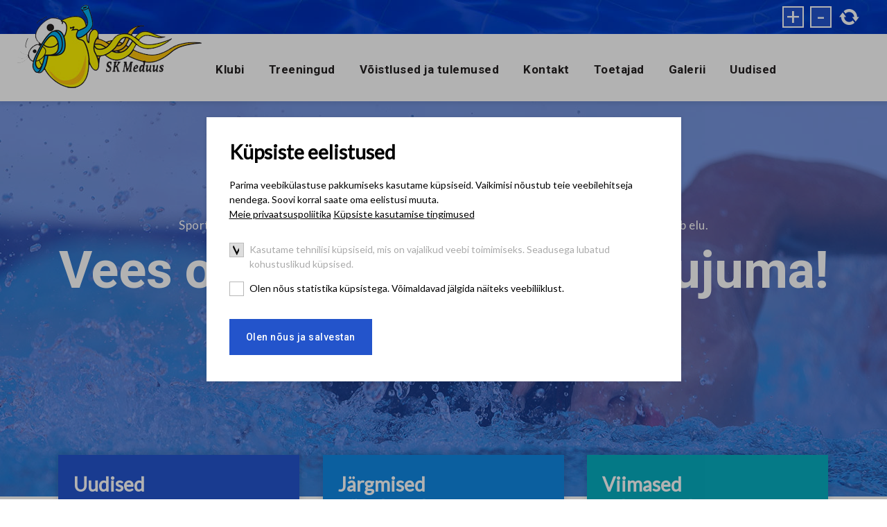

--- FILE ---
content_type: text/html; charset=UTF-8
request_url: https://www.skmeduus.ee/
body_size: 3687
content:
<!DOCTYPE html>
<html lang="et">
	<head>
		<meta charset="UTF-8">
		<meta name="viewport" content="width=device-width, initial-scale=1.0, user-scalable=no">
        
        <title> SK Meduus</title>
<meta name="description" content="SK Meduus">
<meta name="keywords" content="SK Meduus">


<meta property="og:url" content="https://www.skmeduus.ee" />
<meta property="og:type" content="article" />
<meta property="og:title" content="" />
<meta property="og:description" content="" />
<meta property="og:image" content="" />

<link rel='shortcut icon' type='image/x-icon' href='https://www.skmeduus.ee/favicon.ico' />

<meta name="csrf-token" content="YDchPX0duVG0ovBWWvtV8AlfqbEEqLIABdLjZSYV">        
		<script src="https://ajax.googleapis.com/ajax/libs/jquery/2.1.4/jquery.min.js"></script>
		<link href="https://fonts.googleapis.com/css?family=Lato%7CRoboto:500,700&display=swap" rel="stylesheet">
		<link href="/_public/css/jquery-ui.css" rel="stylesheet" type="text/css">
		
		<link href="/_public/css/style.css" rel="stylesheet" type="text/css">

		<!--[if lt IE 9]>
			<script>
				document.createElement('header');
				document.createElement('section');
				document.createElement('nav');
				document.createElement('footer');
				document.createElement('article');
			</script>
		<![endif]-->	
        
        <link rel="stylesheet" type="text/css" href="/css/public.css"/>		

<script src="https://www.google.com/recaptcha/api.js?render=6LeKEuYUAAAAAGyh3nB3IjsiyYWZ_rFyUYgUHrkz"></script>

<script src='/_system/j.js' defer></script>


	</head>
    <body id="t1" class="frontpage et">
		
    			
		
<div class="main-wrap">

    <div class="top-holder">
    <div id="top-wrap">
        <div id="top-ribbon">
            <div class="centered-wrap maxWidth1250">
                <div class="btns">
                    <a id="btn-increment" class="square-btn icon-plus colorWhite" href="">&#43;</a>
                    <a id="btn-reduce" class="square-btn icon-minus colorWhite" href="">&#45;</a>
                    <a id="btn-refresh" class="square-btn custom-icon colorWhite icon-refresh bdrless" href=""><span class="inner">&#xe102;</span></a>
                </div>
            </div>
        </div>
        <div id="main-menu-ribbon">
            <div class="centered-wrap maxWidth1250">
                <div id="main-menu-wrap" class="clearfix">
                    <div class="logo logo-top"><a class="inner" href="/et"><img srcset="/_public/images/logod/logo-skmeduus.png, /_public/images/logod/logo-skmeduus@2x.png 2x" src="/_public/images/logod/logo-skmeduus.png" width="267" height="120" alt=""></a></div>

                    <nav class="main-menu nestable clearfix">
                        <span class="main-menu-toggle toggleNext"><span class="bar-container"><span class="bar bar1"></span><span class="bar bar2"></span><span class="bar bar3"></span><span class="bar bar4"></span></span></span>

                        <ul class="clearfix"> 

                            
                            <li class=""><a href="https://www.skmeduus.ee/et/sk-meduus" target="_self">Klubi</a>

                                                                    <button type="button" class="submenu-toggle toggleNext"></button>
                                    <ul>

                                        
                                            <li class=""><a href="https://www.skmeduus.ee/et/sk-meduus">SK Meduus</a></li>	

                                        
                                            <li class=""><a href="https://www.skmeduus.ee/et/kontakt">Kontakt</a></li>	

                                        
                                            <li class=""><a href="https://www.skmeduus.ee/et/treenerid">Treenerid</a></li>	

                                        
                                            <li class=""><a href="https://www.skmeduus.ee/et/teenused">Teenused</a></li>	

                                        
                                    </ul>

                                
                            </li>

                            
                            <li class=""><a href="https://www.skmeduus.ee/et/treeningud" target="_self">Treeningud</a>

                                                                    <button type="button" class="submenu-toggle toggleNext"></button>
                                    <ul>

                                        
                                            <li class=""><a href="https://www.skmeduus.ee/et/oppemaksud">Õppemaksud</a></li>	

                                        
                                    </ul>

                                
                            </li>

                            
                            <li class=""><a href="https://www.skmeduus.ee/et/voistlused-ja-tulemused" target="_self">Võistlused ja tulemused</a>

                                
                            </li>

                            
                            <li class=""><a href="https://www.skmeduus.ee/et/kontaktid" target="_self">Kontakt</a>

                                
                            </li>

                            
                            <li class=""><a href="https://www.skmeduus.ee/et/toetajad" target="_self">Toetajad</a>

                                
                            </li>

                            
                            <li class=""><a href="https://www.skmeduus.ee/et/galerii" target="_self">Galerii</a>

                                                                    <button type="button" class="submenu-toggle toggleNext"></button>
                                    <ul>

                                        
                                            <li class=""><a href="https://www.skmeduus.ee/et/galerii-1">Galerii 1</a></li>	

                                        
                                            <li class=""><a href="https://www.skmeduus.ee/et/galerii-2">Galerii 2</a></li>	

                                        
                                    </ul>

                                
                            </li>

                            
                            <li class=""><a href="https://www.skmeduus.ee/et/uudised" target="_self">Uudised</a>

                                
                            </li>

                            
                        </ul>

                    </nav>

                </div>
            </div>
        </div>
    </div>
</div>
	<div class="jumbo-wrap">

    <ul class="main-slider">
        
                
            <li class="slide">
                <div class="slide-bg" style="background-image: url('https://www.skmeduus.ee/storage/files/b/tRI5RfrweIYc6C2u.jpg');"></div>
                <img class="slide-img" src="https://www.skmeduus.ee/storage/files/b/tRI5RfrweIYc6C2u.jpg" alt="">
                
                    <div class="shade overlay"></div>
                <div class="content centered-wrap maxWidth1250">
                    <div class="dsp-t hgt100">
                        <div class="dsp-tc">
                            <p>Sport õpetab ausalt võitlema. Sport õpetab väärikalt kaotama.
Sport õpetab kõike, ta õpetab elu.</p>
                            <h2 class="title-primary roboto weight700">Vees on kõik võrdsed,
tule ujuma!</h2>
                        </div>
                    </div>
                </div>
                
            </li>
        
                
    </ul>

    <div class="main-slider-controls centered-wrap maxWidth1250"></div>
</div>

    <div class="main-content">				
        <div class="centered-wrap maxWidth1250">	
            <div class="cards-list">
                <ul class="wrap clearfix">
                    
                                        <li class="item">
                        <div class="item-inner card-item">
                            <div class="head-block inner-block" style="background-color: #2455ce;">
                                <h2 class="block-title">Uudised</h2>
                                <div class="caption-row">
                                    <span class="custom-icon">&#xe103;</span>
                                    <a class="see-more hover-underline underline" href="https://www.skmeduus.ee/et/uudised">Arhiiv</a>
                                </div>
                            </div>
                            <div class="content-block inner-block">
                                <ul class="latest-list">
                                    
                                    
                                        <li>
                                                                                        <a href="https://www.skmeduus.ee/et/liisi-ja-hardi-londonis-1" target="_self">
                                                                                            <p class="date">17.11.2025</p>
                                                <h3 class="intro-txt bold">Liisi ja Hardi Londonis</h3>
                                                
                                                                                        </a>
                                                                                    </li>

                                    
                                        <li>
                                                                                        <a href="https://www.skmeduus.ee/et/heategevuslik-teateujumine-2025" target="_self">
                                                                                            <p class="date">03.11.2025</p>
                                                <h3 class="intro-txt bold">Heategevuslik teateujumine 29.11.2025</h3>
                                                
                                                                                        </a>
                                                                                    </li>

                                    
                                        <li>
                                                                                        <a href="https://www.skmeduus.ee/et/hardi-euroopa-meistrivoistluste-finaalis" target="_self">
                                                                                            <p class="date">02.11.2025</p>
                                                <h3 class="intro-txt bold">Hardi Euroopa meistrivõistluste finaalis</h3>
                                                
                                                                                        </a>
                                                                                    </li>

                                                                        
                                </ul>
                            </div>
                        </div>
                    </li>
                                        
                                        <li class="item">
                        <div class="item-inner card-item">
                            <div class="head-block inner-block" style="background-color: #1089e4;">
                                <h2 class="block-title">Järgmised<br> võistlused</h2>
                                <div class="caption-row">
                                    <span class="custom-icon">&#xe103;</span>
                                    <a class="see-more hover-underline underline" href="https://www.skmeduus.ee/et/voistlused-ja-tulemused">Kõik</a>
                                </div>
                            </div>
                            <div class="content-block inner-block">
                                <ul class="latest-list">
                                    
                                                                        
                                        <li>
                                            <a href="https://www.skmeduus.ee/et/voistlused-ja-tulemused/heategevuslik-teateujumine/55">
                                                <p class="date colorGrey">29.11.2025</p>
                                                <h3 class="intro-txt bold">Heategevuslik teateujumine</h3>
                                            </a>
                                        </li>
                                    
                                                                        
                                        <li>
                                            <a href="https://www.skmeduus.ee/et/voistlused-ja-tulemused/trisome-games-2028/50">
                                                <p class="date colorGrey">19.03.2028</p>
                                                <h3 class="intro-txt bold">Trisome Games 2028</h3>
                                            </a>
                                        </li>
                                    
                                                                        
                                </ul>
                            </div>
                        </div>
                    </li>
                    <li class="item">
                        <div class="item-inner card-item">
                            <div class="head-block inner-block" style="background-color: #07aec1;">
                                <h2 class="block-title">Viimased<br> tulemused</h2>
                                <div class="caption-row">
                                    <span class="custom-icon">&#xe103;</span>
                                    <a class="see-more hover-underline underline" href="https://www.skmeduus.ee/et/voistlused-ja-tulemused">Kõik</a>
                                </div>
                            </div>
                            <div class="content-block inner-block">
                                <ul class="latest-list">

                                                                        
                                        <li>
                                            <a href="https://www.skmeduus.ee/et/voistlused-ja-tulemused/tallinna-paraujumise-mv-ujumise-mitmevoistluses/53">
                                                <p class="date colorGrey">12.04.2025</p>
                                                <h3 class="intro-txt bold">Tallinna paraujumise MV ujumise mitmevõistluses</h3>
                                            </a>
                                        </li>
                                    
                                                                        
                                        <li>
                                            <a href="https://www.skmeduus.ee/et/voistlused-ja-tulemused/ujumisvoistlus-anna-hoogu/48">
                                                <p class="date colorGrey">22.02.2025</p>
                                                <h3 class="intro-txt bold">Ujumisvõistlus &quot;Anna Hoogu&quot;</h3>
                                            </a>
                                        </li>
                                    
                                                                        
                                        <li>
                                            <a href="https://www.skmeduus.ee/et/voistlused-ja-tulemused/tallinna-lahtised-mv/44">
                                                <p class="date colorGrey">13.04.2024</p>
                                                <h3 class="intro-txt bold">Tallinna lahtised MV</h3>
                                            </a>
                                        </li>
                                    
                                                                        
                                </ul>
                            </div>
                        </div>
                    </li>
                                    </ul>
            </div>
            
            <script>
	$('.placeholder123').attr('src', '/_public/images/gallery-placeholder.jpg');
</script>

        </div>
    </div>
    
    <div class="footer-wrap">
    <div class="centered-wrap maxWidth1250">
        <footer class="footer">
            <div class="footer-content">
                <div class="logo logo-footer"><a class="inner" href=""><img srcset="/_public/images/logod/logo-skmeduus.png, /_public/images/logod/logo-skmeduus@2x.png 2x" src="/_public/images/logod/logo-skmeduus.png" width="210" height="94" alt=""></a></div>

                
                        <p>Ujumine kõigile!</p>

<p><span class="has-phone-icon">+372&nbsp;</span>518 5548</p>

                                
                <div class="footer-menu clearfix">
                    <ul class="h-sep-menu clearfix">

                        
                            <li><a href="/et/legal/policy/1">Meie privaatsuspoliitika</a></li>

                        

                        
                            <li><a href="/et/legal/policy/2">Küpsiste kasutamise tingimused</a></li>

                        

                        
                            <li><a href="#" class="showGdprSettings">Muuda oma küpsiste eelistusi</a></li>

                        
                    </ul>
                </div>
                
            </div>
        </footer>
    </div>
</div>
<p class="copyright-ribbon">
    Copyright &#169; 2025 
</p>

<a class="scrolltop scrollTo" href="#t1"></a>
</div>

        
        
        <div class="cookie-consent" style="">
        <div class="main-t dsp-t hgt100 fxd">
            <div class="main-tc dsp-tc">
                <div class="cookie-consent-inner"> 
                    <form action="/" method="post" id="cookieConsentForm">
                        <input type="hidden" name="_token" value="YDchPX0duVG0ovBWWvtV8AlfqbEEqLIABdLjZSYV" autocomplete="off">
                        <div class="row intro-row">
                            <div class="col-r col-sm-12">
                                <h2 class="title-primary fSize2 weight700">Küpsiste eelistused</h2>
								<p>Parima veebikülastuse pakkumiseks kasutame küpsiseid. Vaikimisi nõustub teie veebilehitseja nendega. Soovi korral saate oma eelistusi muuta.<br>
								
																<a class="underline hover-underline" href="/et/legal/policy/1">Meie privaatsuspoliitika</a>
																
																 <a class="underline hover-underline" href="/et/legal/policy/2">Küpsiste kasutamise tingimused</a>
																</p>
                            </div>
                        </div>

                        <div class="c-form cookie-form">
                            
							<div class="c-row">
								<input type="checkbox" name="cookie1" id="cookie1" value="yes" checked disabled>
								<label for="cookie1">Kasutame tehnilisi küpsiseid, mis on vajalikud veebi toimimiseks. Seadusega lubatud kohustuslikud küpsised.</label>
							</div>

														<div class="c-row">
								<input type="checkbox" name="cookie2" id="cookie2" value="yes" >
								<label for="cookie2">Olen nõus statistika küpsistega. Võimaldavad jälgida näiteks veebiliiklust.</label>
							</div>
														
														
							                            
                            <div class="c-row sbmt-row">
                                <button type="submit" class="c-btn c-btn-primary">Olen nõus ja salvestan</button>
                            </div>
                        </div>
                    </form>
                </div>
            </div>
        </div>
    </div>

    <script>


        $(document).on("submit", "#cookieConsentForm", function(e) {

            e.preventDefault();
            
            $('.cookie-consent').fadeOut();
			$('html').removeClass('consent-visible');
            
            var data = $('#cookieConsentForm').serialize();

            jQuery.ajax({
                type: 'POST',
                data: data,
                success: function(result) {

                },
                error: function(){

                },
                url: "/gdpr/save",
                cache:false
            });

        });
        
        $(document).on("click", ".showGdprSettings", function(e) {

            e.preventDefault();
            
            $('.cookie-consent').show();
			
            $('html').addClass('consent-visible');

        });

    </script>

    
        
		<div id="error-modal" class="message-modal modal fade modal-vAlignC" role="dialog">
        <div class="vertical-alignment-helper">
            <div class="modal-dialog vertical-align-center modal-md">	
                <div class="modal-content">
                    <div class="modal-body txtAlignC">
                        <button type="button" class="close" data-dismiss="modal" aria-label="Close"><span aria-hidden="true">×</span></button>
                        
                        <h2 class="title bold title">Midagi läks valesti!</h2>
                        <p class="colorRed content">Palun kontrollige, et kõik väljad oleks korrektselt täidetud.</p>
                        <div class="btn-wrap">
                            <button class="c-btn c-btn-primary" type="button" data-dismiss="modal">Jätka</button>
                        </div>
                    </div>
                </div>
            </div>
        </div>			
    </div>

    <div id="success-modal" class="message-modal modal fade modal-vAlignC" role="dialog">
        <div class="vertical-alignment-helper">
            <div class="modal-dialog vertical-align-center modal-md">	
                <div class="modal-content">
                    <div class="modal-body txtAlignC">
                        <button type="button" class="close" data-dismiss="modal" aria-label="Close"><span aria-hidden="true">×</span></button>
                        
                        <h2 class="title bold content">Form submit successful!</h2>
                        <div class="btn-wrap">
                            <button class="c-btn c-btn-primary" type="button" data-dismiss="modal">Jätka</button>
                        </div>
                    </div>
                </div>
            </div>
        </div>			
    </div>

    <div id="cart-modal" class="message-modal modal fade modal-vAlignC" role="dialog">
        <div class="vertical-alignment-helper">
            <div class="modal-dialog vertical-align-center modal-md">	
                <div class="modal-content">
                    <div class="modal-body txtAlignC">
                        <button type="button" class="close" data-dismiss="modal" aria-label="Close"><span aria-hidden="true">×</span></button>

                        <h2 class="title fSize2 bold">Toode on lisatud ostukorvi</h2>
                        <div class="btn-group ltr">
                            
                                                        
                            <button class="c-btn c-btn-outline-white" type="button" data-dismiss="modal">Sulge teavistus</button>
                        </div>
                    </div>
                </div>
            </div>
        </div>			
    </div>		
        		
		<script src="/_public/js/jquery-ui.min.js"></script>
		<script src="/_public/js/responsiveslides.min.js"></script>
		<script src="/_public/js/plugins.js"></script>
		<script src="/_public/js/sly.js"></script>
		<!--<script src="js/multiselect.min.js"></script>-->
		<script src="/_public/js/jquery.swipebox.js"></script>
		<!--<script src="js/jquery.paroller.min.js"></script>
		<script src="js/parallax.js"></script>-->
		<script src="/_public/js/bs-modal.min.js"></script>
		<!--<script src="js/retina.min.js"></script>-->		
		<script src="/_public/js/jQuery/custom.js"></script>
        
        <script src="/js/public.js"></script>
        
                
                
    </body>
</html>

--- FILE ---
content_type: text/html; charset=utf-8
request_url: https://www.google.com/recaptcha/api2/anchor?ar=1&k=6LeKEuYUAAAAAGyh3nB3IjsiyYWZ_rFyUYgUHrkz&co=aHR0cHM6Ly93d3cuc2ttZWR1dXMuZWU6NDQz&hl=en&v=TkacYOdEJbdB_JjX802TMer9&size=invisible&anchor-ms=20000&execute-ms=15000&cb=jedokz5v91ma
body_size: 45627
content:
<!DOCTYPE HTML><html dir="ltr" lang="en"><head><meta http-equiv="Content-Type" content="text/html; charset=UTF-8">
<meta http-equiv="X-UA-Compatible" content="IE=edge">
<title>reCAPTCHA</title>
<style type="text/css">
/* cyrillic-ext */
@font-face {
  font-family: 'Roboto';
  font-style: normal;
  font-weight: 400;
  src: url(//fonts.gstatic.com/s/roboto/v18/KFOmCnqEu92Fr1Mu72xKKTU1Kvnz.woff2) format('woff2');
  unicode-range: U+0460-052F, U+1C80-1C8A, U+20B4, U+2DE0-2DFF, U+A640-A69F, U+FE2E-FE2F;
}
/* cyrillic */
@font-face {
  font-family: 'Roboto';
  font-style: normal;
  font-weight: 400;
  src: url(//fonts.gstatic.com/s/roboto/v18/KFOmCnqEu92Fr1Mu5mxKKTU1Kvnz.woff2) format('woff2');
  unicode-range: U+0301, U+0400-045F, U+0490-0491, U+04B0-04B1, U+2116;
}
/* greek-ext */
@font-face {
  font-family: 'Roboto';
  font-style: normal;
  font-weight: 400;
  src: url(//fonts.gstatic.com/s/roboto/v18/KFOmCnqEu92Fr1Mu7mxKKTU1Kvnz.woff2) format('woff2');
  unicode-range: U+1F00-1FFF;
}
/* greek */
@font-face {
  font-family: 'Roboto';
  font-style: normal;
  font-weight: 400;
  src: url(//fonts.gstatic.com/s/roboto/v18/KFOmCnqEu92Fr1Mu4WxKKTU1Kvnz.woff2) format('woff2');
  unicode-range: U+0370-0377, U+037A-037F, U+0384-038A, U+038C, U+038E-03A1, U+03A3-03FF;
}
/* vietnamese */
@font-face {
  font-family: 'Roboto';
  font-style: normal;
  font-weight: 400;
  src: url(//fonts.gstatic.com/s/roboto/v18/KFOmCnqEu92Fr1Mu7WxKKTU1Kvnz.woff2) format('woff2');
  unicode-range: U+0102-0103, U+0110-0111, U+0128-0129, U+0168-0169, U+01A0-01A1, U+01AF-01B0, U+0300-0301, U+0303-0304, U+0308-0309, U+0323, U+0329, U+1EA0-1EF9, U+20AB;
}
/* latin-ext */
@font-face {
  font-family: 'Roboto';
  font-style: normal;
  font-weight: 400;
  src: url(//fonts.gstatic.com/s/roboto/v18/KFOmCnqEu92Fr1Mu7GxKKTU1Kvnz.woff2) format('woff2');
  unicode-range: U+0100-02BA, U+02BD-02C5, U+02C7-02CC, U+02CE-02D7, U+02DD-02FF, U+0304, U+0308, U+0329, U+1D00-1DBF, U+1E00-1E9F, U+1EF2-1EFF, U+2020, U+20A0-20AB, U+20AD-20C0, U+2113, U+2C60-2C7F, U+A720-A7FF;
}
/* latin */
@font-face {
  font-family: 'Roboto';
  font-style: normal;
  font-weight: 400;
  src: url(//fonts.gstatic.com/s/roboto/v18/KFOmCnqEu92Fr1Mu4mxKKTU1Kg.woff2) format('woff2');
  unicode-range: U+0000-00FF, U+0131, U+0152-0153, U+02BB-02BC, U+02C6, U+02DA, U+02DC, U+0304, U+0308, U+0329, U+2000-206F, U+20AC, U+2122, U+2191, U+2193, U+2212, U+2215, U+FEFF, U+FFFD;
}
/* cyrillic-ext */
@font-face {
  font-family: 'Roboto';
  font-style: normal;
  font-weight: 500;
  src: url(//fonts.gstatic.com/s/roboto/v18/KFOlCnqEu92Fr1MmEU9fCRc4AMP6lbBP.woff2) format('woff2');
  unicode-range: U+0460-052F, U+1C80-1C8A, U+20B4, U+2DE0-2DFF, U+A640-A69F, U+FE2E-FE2F;
}
/* cyrillic */
@font-face {
  font-family: 'Roboto';
  font-style: normal;
  font-weight: 500;
  src: url(//fonts.gstatic.com/s/roboto/v18/KFOlCnqEu92Fr1MmEU9fABc4AMP6lbBP.woff2) format('woff2');
  unicode-range: U+0301, U+0400-045F, U+0490-0491, U+04B0-04B1, U+2116;
}
/* greek-ext */
@font-face {
  font-family: 'Roboto';
  font-style: normal;
  font-weight: 500;
  src: url(//fonts.gstatic.com/s/roboto/v18/KFOlCnqEu92Fr1MmEU9fCBc4AMP6lbBP.woff2) format('woff2');
  unicode-range: U+1F00-1FFF;
}
/* greek */
@font-face {
  font-family: 'Roboto';
  font-style: normal;
  font-weight: 500;
  src: url(//fonts.gstatic.com/s/roboto/v18/KFOlCnqEu92Fr1MmEU9fBxc4AMP6lbBP.woff2) format('woff2');
  unicode-range: U+0370-0377, U+037A-037F, U+0384-038A, U+038C, U+038E-03A1, U+03A3-03FF;
}
/* vietnamese */
@font-face {
  font-family: 'Roboto';
  font-style: normal;
  font-weight: 500;
  src: url(//fonts.gstatic.com/s/roboto/v18/KFOlCnqEu92Fr1MmEU9fCxc4AMP6lbBP.woff2) format('woff2');
  unicode-range: U+0102-0103, U+0110-0111, U+0128-0129, U+0168-0169, U+01A0-01A1, U+01AF-01B0, U+0300-0301, U+0303-0304, U+0308-0309, U+0323, U+0329, U+1EA0-1EF9, U+20AB;
}
/* latin-ext */
@font-face {
  font-family: 'Roboto';
  font-style: normal;
  font-weight: 500;
  src: url(//fonts.gstatic.com/s/roboto/v18/KFOlCnqEu92Fr1MmEU9fChc4AMP6lbBP.woff2) format('woff2');
  unicode-range: U+0100-02BA, U+02BD-02C5, U+02C7-02CC, U+02CE-02D7, U+02DD-02FF, U+0304, U+0308, U+0329, U+1D00-1DBF, U+1E00-1E9F, U+1EF2-1EFF, U+2020, U+20A0-20AB, U+20AD-20C0, U+2113, U+2C60-2C7F, U+A720-A7FF;
}
/* latin */
@font-face {
  font-family: 'Roboto';
  font-style: normal;
  font-weight: 500;
  src: url(//fonts.gstatic.com/s/roboto/v18/KFOlCnqEu92Fr1MmEU9fBBc4AMP6lQ.woff2) format('woff2');
  unicode-range: U+0000-00FF, U+0131, U+0152-0153, U+02BB-02BC, U+02C6, U+02DA, U+02DC, U+0304, U+0308, U+0329, U+2000-206F, U+20AC, U+2122, U+2191, U+2193, U+2212, U+2215, U+FEFF, U+FFFD;
}
/* cyrillic-ext */
@font-face {
  font-family: 'Roboto';
  font-style: normal;
  font-weight: 900;
  src: url(//fonts.gstatic.com/s/roboto/v18/KFOlCnqEu92Fr1MmYUtfCRc4AMP6lbBP.woff2) format('woff2');
  unicode-range: U+0460-052F, U+1C80-1C8A, U+20B4, U+2DE0-2DFF, U+A640-A69F, U+FE2E-FE2F;
}
/* cyrillic */
@font-face {
  font-family: 'Roboto';
  font-style: normal;
  font-weight: 900;
  src: url(//fonts.gstatic.com/s/roboto/v18/KFOlCnqEu92Fr1MmYUtfABc4AMP6lbBP.woff2) format('woff2');
  unicode-range: U+0301, U+0400-045F, U+0490-0491, U+04B0-04B1, U+2116;
}
/* greek-ext */
@font-face {
  font-family: 'Roboto';
  font-style: normal;
  font-weight: 900;
  src: url(//fonts.gstatic.com/s/roboto/v18/KFOlCnqEu92Fr1MmYUtfCBc4AMP6lbBP.woff2) format('woff2');
  unicode-range: U+1F00-1FFF;
}
/* greek */
@font-face {
  font-family: 'Roboto';
  font-style: normal;
  font-weight: 900;
  src: url(//fonts.gstatic.com/s/roboto/v18/KFOlCnqEu92Fr1MmYUtfBxc4AMP6lbBP.woff2) format('woff2');
  unicode-range: U+0370-0377, U+037A-037F, U+0384-038A, U+038C, U+038E-03A1, U+03A3-03FF;
}
/* vietnamese */
@font-face {
  font-family: 'Roboto';
  font-style: normal;
  font-weight: 900;
  src: url(//fonts.gstatic.com/s/roboto/v18/KFOlCnqEu92Fr1MmYUtfCxc4AMP6lbBP.woff2) format('woff2');
  unicode-range: U+0102-0103, U+0110-0111, U+0128-0129, U+0168-0169, U+01A0-01A1, U+01AF-01B0, U+0300-0301, U+0303-0304, U+0308-0309, U+0323, U+0329, U+1EA0-1EF9, U+20AB;
}
/* latin-ext */
@font-face {
  font-family: 'Roboto';
  font-style: normal;
  font-weight: 900;
  src: url(//fonts.gstatic.com/s/roboto/v18/KFOlCnqEu92Fr1MmYUtfChc4AMP6lbBP.woff2) format('woff2');
  unicode-range: U+0100-02BA, U+02BD-02C5, U+02C7-02CC, U+02CE-02D7, U+02DD-02FF, U+0304, U+0308, U+0329, U+1D00-1DBF, U+1E00-1E9F, U+1EF2-1EFF, U+2020, U+20A0-20AB, U+20AD-20C0, U+2113, U+2C60-2C7F, U+A720-A7FF;
}
/* latin */
@font-face {
  font-family: 'Roboto';
  font-style: normal;
  font-weight: 900;
  src: url(//fonts.gstatic.com/s/roboto/v18/KFOlCnqEu92Fr1MmYUtfBBc4AMP6lQ.woff2) format('woff2');
  unicode-range: U+0000-00FF, U+0131, U+0152-0153, U+02BB-02BC, U+02C6, U+02DA, U+02DC, U+0304, U+0308, U+0329, U+2000-206F, U+20AC, U+2122, U+2191, U+2193, U+2212, U+2215, U+FEFF, U+FFFD;
}

</style>
<link rel="stylesheet" type="text/css" href="https://www.gstatic.com/recaptcha/releases/TkacYOdEJbdB_JjX802TMer9/styles__ltr.css">
<script nonce="-xfCABaSjjfzjCSF9r8erQ" type="text/javascript">window['__recaptcha_api'] = 'https://www.google.com/recaptcha/api2/';</script>
<script type="text/javascript" src="https://www.gstatic.com/recaptcha/releases/TkacYOdEJbdB_JjX802TMer9/recaptcha__en.js" nonce="-xfCABaSjjfzjCSF9r8erQ">
      
    </script></head>
<body><div id="rc-anchor-alert" class="rc-anchor-alert"></div>
<input type="hidden" id="recaptcha-token" value="[base64]">
<script type="text/javascript" nonce="-xfCABaSjjfzjCSF9r8erQ">
      recaptcha.anchor.Main.init("[\x22ainput\x22,[\x22bgdata\x22,\x22\x22,\[base64]/[base64]/[base64]/[base64]/ODU6NzksKFIuUF89RixSKSksUi51KSksUi5TKS5wdXNoKFtQZyx0LFg/[base64]/[base64]/[base64]/[base64]/bmV3IE5bd10oUFswXSk6Vz09Mj9uZXcgTlt3XShQWzBdLFBbMV0pOlc9PTM/bmV3IE5bd10oUFswXSxQWzFdLFBbMl0pOlc9PTQ/[base64]/[base64]/[base64]/[base64]/[base64]/[base64]\\u003d\\u003d\x22,\[base64]\\u003d\\u003d\x22,\x22w43Cky5PwoHDqSfCmMKjesKQw5vCkj1cw45oDMOYw4VAKVXCqXhXc8OGwqzDjMOMw5zCpwJqwqgENTXDqSvCnnTDlsOASBs9w4TDksOkw6/DrcKxwovCgcOOOwzCrMKBw6XDqnYAwrvClXHDrcO8ZcKXwoTCtsK0dwLDi13CqcKfJMKowqzCnmRmw7LCgcO4w717MsKjAU/CjcKAcVNIw4DCihZkfcOUwpFQcMKqw7Zbwr0Jw4YgwqA5esKfw5/CnMKfwrzDtsK7IEvDhHjDnWnCnwtBwo3CkzcqWsKgw4VqRsK0Ay8UAiBCMMOswpbDisKew5DCq8Kga8OLC20bC8KYaH85wovDjsOjw7nCjsO3w4gHw65PGcOPwqPDng3DiHkAw45+w5lBwpXCqVsOAlp1wo5Tw67CtcKUS1g4eMOew4MkFFNJwrFxw6U0F1kCwr7Cul/Di1gOR8K2QQnCusOYDk5yDG3Dt8Oawq/CkxQEbsO0w6TCpxtQFVnDqQjDlX8uwrt3IsKmw73Cm8KbCgsWw4LCiibCkBNYwpE/[base64]/OHfDth/CmsKZZhrDv8OVwrjCrRwjQMOuZsOXw7AjR8OUw6/CpC4bw57ClsO6LiPDvTHCucKTw4XDtjrDlkUZR8KKOB/Dt2DCusO3w7EabcKiVwU2Y8KPw7PClxTDqcKCCMOnw7nDrcKPwognQj/[base64]/wobCgsKCw4LDqMKkwqU7wq7DhgoiwoUiCRZtV8K/w4XDvTLCmAjCnj9/w6DCr8OREUjCgiR7e2/CtlHCt2sAwplgw6DDqcKVw43DjFPDhMKOw4zCjsOuw5d/DcOiDcOAKiN+ByRdbMKTw7BTwqFUwoUKw4gfw4BXw5kDw4jDusKHKT5OwrJCQQjDlMKxIcKgw4/CocKyB8OtPzbDgmPCk8K3eR7DmsKlwo/CgcObV8KOX8OfBMK0dwHDv8KGQjoOwq4dIMOSw4IfwqzDicKnDAtVw78wa8KeZMKADyPDlUDDisKXCcOgT8OJVsKIZG5Pw7cbwr0Nw4l3X8O3w5DCmU3DqMOjw4LCqMKCw6/Cj8KMw5vCncOWw4rDrA1EQXNmXcKAwphEZnrCpxXDiBTCscKnTMK4w70qVsKuD8KiDcKyYURAE8O6J31PFTvCtSvDigwwJsK6wrDCp8O+w4Q7OUnDpAMXwq/DnD3Ct3h2w7zDg8ObFBTDq3XCgsOEI1bDllTCncOKb8OxXcKXw5jCosKowqMBw4HCn8ONXg/CnwXCrkrCuXZhw77DtGklTiwSOsKTUcKBw63DisKyAsOswrowEcOewqfDtsKzw4/DssKQwqDCgy/[base64]/Ck3/CrMKTwoHCiwVTwrtjw7PCrcOgwq7DiVPDkSZ7wpDCmcKDw48ZwqbDsTFMwoPClG50J8OsMMOKw7Buw7ZYw73CssOMQyJcw7NIw5bCgHvDknfDhU/DkUgtw4RgTsKCREfDrAUSZ1YJRMKWwr7ClBMvw6/CvsOrw4jDsHAEI3Frwr/DtULDugYEQCEccMK/wqVHRMOQwrnChyAQNMKTwqzDtsKoMMOKWMOKw59masOtATM3SMOuw6DCusKLwq9tw5wfWWnCsCXDr8Ktw6PDgMOjITFHe2gnNVDDpW/[base64]/[base64]/DmAHDhz/[base64]/DilfCo8K2UcKrw6DChMK4PcKFwozCtsOeZcKLSsK2wpLCg8KcwoE5woQSwrvDiS5nw5bCn1fDncO0w6QLw63CoMKWDnnDvcOBTgvDvnnCpcKuNBLClMOhw7/DtVo7wpx9wqJBEMKgVU1KYDY/w6lWwpXDjS0fYcOOQ8KTVMO5w4fCosOOQCTDl8Ora8KQG8K0wrM7w7xqwr7CnMOrw6gAwojDgMONwr1ywr/CsELCuBFdw4ZrwqcEw6HDpgtyfcK5w4/DlcODRG4tTsOTw7Vgw5jCpnU8w6XDg8OXwqPChsKXwoLCvcOxPMKlwqZtwrQIwo99wqrCjBgXw4LCoyPDrGjDhQ1bQcKEwpNlw7AXEsKGwq7DsMKaFR3CijoiUx/[base64]/DjMKVw70lw6jCqE/DkB1KwoDDugQHOm08wogNwrnDrMONw48Ow4MTYcOVKWQcPFFGVlLDqMOywqEywqQDw5jDoMOuKMK4ecKoKkXDoTLDscO5O14aA1oNw4lUFj3DtsKud8Osw7DDq23DjsK1wrPDpcOQwqLCsSvDmsKPUFPCmsKhwqDDqsOjw6/DicOQZQLChHHDmcKWw7LCkMOWWcKrw5/DrmQXIRxFU8OodBNFE8O4R8O4CkBXwqHCrcOyMMKiX1knwoPDn0ouwoE3LMKJwq7CpVgEw6UuLsKuw6DCp8OBw7LCi8KQCsKOTBhNLC7DtsOtw70iwpB0VkYtw6fDokfDncKsw7HCrcOpwqjCosOXwqkAYcKtcy3ClXLDtsO3wocxG8KAL2bDuinDmMO/wpvDkMKfczLClsKDN3jCpDQrUsOJwrHDgcKtw5UpOVZvdm/CpcKFw4ESWsKgKn3DicKNVm7Cl8OUw4RgV8KnHcO2c8KYfcKnwqpDw5DCsQEcw7lgw5LDnFJqwonCviA/[base64]/DncOcHsODHMO5w4RJwpIYNxzDgMKhwrbCjDI6XXfCrMOEa8Kzw6Z3woXCoUJpEsOVMcKrSBDDnRdGAkTDmVPDvcO1woAgbcKURsK9wpxiQsK/McOlw77CsmTDk8Oew6QyP8O0SDRvesOrw6HCmcONw7/CtWZ8w7lOwrjCh0EgOC1ew4vCkADDvVRXSCsEcDV1w7/DnTRWIyl4UsKIw6h/w6LCpsOyZcOBwqYCGMK7C8KSXGpqw7PDhyPDt8KvwrTCqVvDjXXDohAFRj5wVQ4VCsK7woI1w4xTDwdUw5jClT9cw6rCmFJyw4ojHEvCl2ouw4XClcKGw61MVVPDhGTDscKhI8Kyw7/DhjsXBsKUwoXDi8K6K2cFwpLCscOTTcOpwqHDliHDhnI6TMKuw6HDksOqXsKXwp9Jw6gjCW3CoMKlPhxkLx/CiUPDm8KKw5fCnMOtw4/Cm8OVQMOBwoDDkxzDvC7DhFUSwrfDtsKkZMK9A8K+OVxHwpM5wrdgWDTDnRp2w5/DlxnCox1ewqDDryTDgWNcw5zDgnolw7IOwq3DoTrCqn4bw4fCmSBDK3EjIFLCkRx7GsO9cFnCjMOIfsO6wqpQE8KPworCrsKaw4DDgxPDhFQeJHg6enAtw4zDlzVJdCnCuXp4wr3Ci8Ogw4pSCsO7wpPCqBscJsOoQwPCjn3DhmI3w4PDh8KQCUlvw7/DpQvCoMOdBcKZw7cXwps5wotea8OyQMKRwo/CqcOPNgQzwovDmsKJw6E6TcOIw53CgB3CvsOQw44Cw6zDhcONwqbCncK5wpDDh8Ktw6gKw6HCtcO4Rl4Qd8KCwoLDjMOuw7cLHTUqwod/Q1vCtxfDpcOLwovDs8KsT8KWVw3Dm1Y2wp88w4x4wqTCjCbDisOXZyzDjR/DvMKYwp/DrAHDgG/CsMOwwoZmKSbCjEEKwoxFw7dHw7tDC8OzCR9yw4LCm8OKw4HCkSLCqiTCr2bDj07Cnho7d8OABEdgDMKuwoTClgkVw6PCogjDgcKtFsKccgfDm8KRwr/[base64]/[base64]/GXVSwpdbesKCInfDusO7wrTDhCBqXsOOYBQzwpMOw7HCicOrN8KmWsOwwrhUwonDrcKEw6XDvWctIcO0wrhuwq/[base64]/[base64]/[base64]/CoMONw7rDnsKjL8KnwrrClEl+w6oIQi8ew6Uue8OiXiV2wqc2wqDCq2Y/w7TCjMKBGCkCaATDiwjChMOQw5TCocKAwrlUME9NwpLDpX/CgMKLBEh/woLDhcKqw70bKVkXw7rCmwnCqMK4wqgCW8KfacKGwpnDj3rDrcOPwp9FwrI/HsOVwpgcVcOLw7rCjsK8wrXCmG/Dt8K9wqxCwoNawqFcJ8OYw7Zww67DiVh0Xx3CocONwoUSXScPw53DrxHClMO/w68qw6HCtjbDuRlEZVDDmm/DkkkFE0LDmgvCgMK/w57Dn8OWw50TG8O/Y8OuwpHCjgjDgQjCnz3DnUTDlEPCl8Kuw6Zrwowww5pSOn7DkcOZwpPDocKvw5jCvXLDoMKaw7lDIis6woN4w6gcSV7Cn8OWw6p1w6p4KEvDksKlfsOhWVI9w7NGN1fCh8Knwq7DiMO6byrCsQbCvMOyVMKNesK8wpHChsOXJB9/wqPCncOIF8KZAGjDg1zCrsKMw5ETdTDDsAvCo8Kpw6TDqUQ+M8Ohw6gqw5wGwqUmTwNFAhUbw4HDq0YRDcKFw7BcwoR/wpXDpsKKw4/DtlIwwo4Qw4ABbVBTwoFDwpY6wqXDtEZOw7rDt8O/w5VUKMOudcOLw5EkwqHCvUHDmMOSw6fCucK6wpYMPMOUw6oaLcOSwqDChMOXwr8cZ8Olwo5Uwq3CrQ7CmcKRwqFsNsKleVo+wpnCmsKoWMK4YFFOfcOuwo9af8K/WMK6w6cXdhkxYcOxJsKrw41kDsOWCsOhw55NwobDrRzDnsOtw6rCo0bDuMOXI0vCjcKGMsKPR8Ohw4TDn1lCbsKfw4fDncKrD8OywqcJw7bCvy0Iw6wxVMK6wozCssOyScOTX2/CmGAOfGJoVATCuBvCi8KWXlUHworDonRqwqfDnsKIw7vCvMOSPEDCqgjDoQvCtUJwPcOVARAlworCuMOaD8KfOWwJccKPw5I4w6DDtcOoWMKvJkzDox/[base64]/Djx/DsSbCoD4CwrgWMh/CpcK+w6TDpMKPVsO4wpPCkB/DvANbWB3DvjUtbEplw4PCrsOaNcKYw7kCw6zCp0/[base64]/DvcOiw4vDvXB0w4vDgMOAI2lywp7CsMK4e8K2wq1RVmB3woIswpPDs1sCwpbCiAN7ZXjDnzPChDnDo8K6HMOswrUdWwXCkTbDnADChB/DiAo8w7EWw71hw6zDkxPDhBrDqsOKRzDDkUXDkcKPfMKZOF0JHkLDuiptw4/CosKSw5zCvMOYwr3DkxXCikfDjFDDoynCkMK/UsKDwpoEwptLVV1SwoDCiV1Bw4p9X2M/[base64]/F0bDhMOOQ8Onw6DCry4WM3IbXmR1XUkuwrnCiQ1CeMOSw7rDlcOIwpDDq8OWf8OCworDrsO3w67DqAxjf8OAZx3Du8Oew5cXw6rDl8OsPsOaQhvDngfCoWppw7vCisKcw7lrOmE7YcOiNk7CksODwrzCpVhtfcKVRQzDky5ewr7Cn8KKdC/DpW9+wpLCmBjChgQTO0LCskMzRzcNPcKqw6DDnivDsMKhWWomwolnwoHDpW4BB8KgZgHDuggEw6nCq3QZQcOJw6zCog5JfB/CtsKfShk4YBvCnERew6N3w4g2OHV8w6QAfcOdLsKEJS5BFUsRwpHDmcOvYjXDrQQsEzLCpHpsHcO4C8KGw75LXl03w4UOw5zCpRbDrMK8w6pQPmbDnsKkcnbCjyF/w51QOGBwBA5CwrfDhcOcw7nChcK2w5XDilXCv0NLGsOKwpJrT8KIbWrCl15Zwp/[base64]/[base64]/DicO8w4pNw73DoCfCnDgAfCRbwpp4w7PDicOUwohuwrvCjwjDs8OKJMOEwqnDnsOQXkjDsV/CvsOCwooHVBEhw74owoxxw7/CqSXDgQEsesOWfzhxw6/CoxfCnMKtAcK3E8OrOMKGw5LCocK8w5VLNG5Ww6PDrsOGw6nDsMK5w4gfeMOUecO0w6h0wqHDnmbCs8K7w73CgULDjGtidyfDl8KRw5wvw5LDnALCosO1eMKVN8Opw7/Cq8OJw4ZnwoLCkB/CmsKQwq/CpUDCkcK/KMOIUsOGahPCjcOERcOvZGBlw7Adw7PCj3vDq8O0w5ZQwpQKV110w4HDlMKrw6rDiMO3w4LDi8KNw5dmwp9pF8OTRcKQw4DDr8Kxw6fDjcOXwoEdw4bCnhpUeDJ3VsKzw5EPw6LCimzDpijDrcOwwqrDiS3DucKbwr11wp/DhTXDkiEJw5RKHsKBV8KmIlLDkMKewpEqCcKzQS8cZMK2wq5Mw7DDikLDtcOZwq4UJnx+w58aTzRrw7h+VMOHD0vDqcKWb1DCvsKVMMKLMErCvjfDtsOjw7jCrcOJBg4rwpZsw49rIFBqNcOdIMKywobCs8OBHlLDuMO2wrQHwqE3w7VVwoDClcK4YMOLw5zDnm/DmkrClMKMOsKsGxYQwr7CosKTw5XCjQV/wrrChMOsw4tqMMONX8KoB8OTaFJuQcKZw5bCrGQiYcOyT14cZQnCvEDDjsKvGFVswr3DoXRZwrtlO3LCoyNpw4jDrAHCtV0tZ0ETw63CuV5KYcO3wr1Xwp/[base64]/DgcKzd8Ocw4XCqsKfwoprw6PCp8K8GUzDssKVIgDCtcKbWAXCjyXDnsOTcyfDrD/DpcK2wp5gHcO0HcKbDcKnWRHDpsO/YcObN8OrbMKCwrXDtcKDWShxw4fCl8O1CUjCsMOBGsKgEMOywrdhw5huccKIw67DisOdesKxPyXCkEnClMOGwpkuw5B3w7l0w63CtnPCtUXCoTzDrB7Dv8OWWcO1w7vCr8OkwoHCnsOZwrTDsQgmNcOKUl3DiSgcw7bCs2VXw5VEEwfCpAnCsmzCvMOPVcOjDMKAdMO/[base64]/w5RdG8KmTjM5GnfDq2LCgcKdw4JWK3XCkRVSUAJEXQIfOMOCwrvCscOqcsOESEhtT0TCqcOeOsOaKsK5wpRXdMOJwrBNO8Kiwqc1PScUN2wMWWwnQMOJMk7CgR/CrhFNw6lfwoDCgsKvGEo4w6xFecK3wpLCrsKHwrHCosOsw7LDn8OfUcOxwoEUw5nCtEbDr8ObcsOadcK9USbDtxpLw500UsOewonDjFRHwqk6GcK6SzbDn8Oxw4xrwpDCmkEhw6XCvX15w7jDrnglwrQ5w59MDUHCtcK/[base64]/DsH5nEMKcXmLDvcKVI8KFw6QJwpkRPEnCusObHjzCtWdHwq4qfsK3wqfDvSjCrMKuwptNw5DDvwcvwoAmw6vDojDDgUfDh8Ksw6/CvzjDnMKqwoXDsMOcwoEbw5/DqCZnamZkwo1Jf8KGQsK3IcOIwr1wcS7CpXvDvg3DssK4NUDDscOlwrzCggsjw4nCn8OBGS3CplhJZsKPel7Du2pLLURvdsOEfkQpZGbDiVDDrWjDvsKLw47DvcOTTsO7HVvDhcKsYkR2HcKKw7B3FD3DnHkGIsKnw77DmMOiesKLwpnCgl/Cp8OPw7Yhw5TDlzLDo8Kqwpdowq1SwqTDlcOtQMKWw5pLwoHDqnzDlhxOw6rDlS3CqgnDk8KCPsKwTsKuAFphw7xEwqozw4nDggN5NhB4wq8xIsKsIHg0wpDCs3hGPh/Cs8OgQcOewrlhw7TCrcOFdMOfw47DnMOQQADDg8KqQsOLw7fDrW5pw44/w7bDpcOuOlg6w5jCvwUIwobDnHTCjD8sdkvCiMK0w5zCiTdrw6bDkMK0KmdHwrHDoAYXw6/Cpk0AwqLDhMKsRMOCwpZ2w7l0bMOxE0rDqcKYT8KvbBbDmyBTNWIqGFjDthVmA0fCs8OwCU1iw5Nvw6gjOX0KH8ODwpTCrm3CtcOfbEPCuMKoMygOwpVGw6NIesOyMMOdwo04w5jCvMOdw7xcwr9KwpJoOTLDli/CoMONBxJHw77CiW/CicKdwr45FsOjw7LCtGELcsK1IXfClMKCY8OIw5J5w6Izw6Evw5hfY8KCST06w7RPw73ClMKeQnchwpvCjTEzKsKEw7HCucOww7EOSEXClMKIU8OQWRvDoy/[base64]/CvMOFwofDs8KeVMOnwqlca20Mf0jCj0LCmFVCwonDhsOuQwg0KcKFwrjDp2jDqSh3wrPDqzBQccKcI0zCgC/CssKlIcOHFTzDg8O+KcKOPsKiwoLDrSAvWzvDsn5rwo18wofCsMKzQMK5EcK2HcOKw5TDucO+wpM8w48Yw7LDuETDjh4bVhhiw4g/w4bCiR9fdXs8eA1kwqcbW2F1IsKIworCjw7DgAAHOcOjw4Ncw7czwqXDuMOJwogTJkrDjsKtTXDCqloRwqhBwrTCjcKMYcKsw6RZwqzCq1hvMcO7w4rDiE3Dil7DjsK7w49BwpFJNE1swpjDqcO+w5fCqhIww73CtMKXwo9qBENUwqPDix/Dug1Hw77DmCDDkzMbw6jDggfCkUtVw4XChxPDucO2asOdXMK4wqXDghfCuMOdBMKLVlZtwrTDtHLCrcKewrrDhMKhQsODwpPDg2FbU8K3w5nDv8KdecKGw7vCi8OrR8KTwrtUwqNmYBgSQsOdMsOhwp1/w4Vmw4Q9fmtWIEPDigXDi8K4wosww4kWwqTDo3N9InDCl3YsPMOUNVxkVsKCDcKKw6PCucO2w6bCn3USV8KCwpLDvsKwRSvCl2VQwqrDhMKLEcKMFxMiw6bDtnwnQhlaw4Ujw4ddbcOIK8OZASLDkMOZI1/Di8ORM2vDmMOENyNVFmshf8KMwqotEG5rwpl9CFzClFUhJ31HVVoedSTDicO1wp/[base64]/DrcOqAXlzaMKfWQjCu37DkcKoPHN6LTDCmsKQK0F+XgQnw4Uxw4HDjhPDiMOQJsOuRkrCrMOiD3XClsKkJzxuw4zCmQbCk8OFw5LDs8Oxw5Efw6XClMOXZVzCgl3DnEVdwpprwqPDgy5Kw5HDmTLCug8bw5TDlj8xCcO/w6jCiBzDvDRnwoIBw43DqcKNw5R8Tk02CcOqGsO8MMKJw6N1w63Cj8Osw4AbD14SEMKOHQMKO2c9wpDDiC3CqzlSTwE4w5PCmAVlw6LCnVFlw6rCmgXDvMKQZcKQNUg9wo7Cp8KRwpzDgMONw4zDocK9wprDv8KNwrTDm1HCjEcNw41wwrrDgF/DvsKcMks1ZUssw7YhYnAywolofcOJGm4LCALCkMOCw6jDtsKowo1Qw4REwpp1XkrDpFLCkMK9DzRPwp8OAsKZRcOfw7AfdcO4wpIUw4ohGkdqwrIrw78JUMOgA1vCqBvCiitlw6LDqcKRwqHCj8K7w5HCjw/Cn2HChMKFYMKOwpjCnsKIDMOjw4nCm1giwrMhMcKVwowNwrFuwqjCucK+PsKswpFkwokNcCvDrMOxwrDDuzQ7wrrDh8KREcOQwrAdwonChHLDsMKZw6XCosKbcgfDijzCicOyw6wiw6zDksK4wrpmw7MdIFrDhm3CvFfDpsOWEMO/w4IDbhDDpMOtw7l1ZATCk8KCw6HDnQzCpcOvw6DDmMODV2xafMK0M1bCscOLw70AE8Ovw51Swr4Ew6PDqcOaSjDDq8OCRBBOYMKcw6tfWH9TDHXCj1fDpF4qw5cpwohTYVsQJMKow5V+BxfDkgfDiWpPw4cUAW/[base64]/w4bDmcK9w4J1w5QLcsKAw7HDkMKDHxtHZcOsYMOaHcO6wrl2BVpfwpdiw5Q3cT00MTHDl3hkDMKeNHAGdR8Dwot/[base64]/DlsOAFMOcLsOywq5AQnJcUsKhw5XCicKYZcORCVxYBsOQw41Hw57DsEBCwpjCscOEwrkzw7FQwoLCqzTDrGPDvlLCqsKHSsOMejhOwoHDsVPDnjMkfmvCjH/[base64]/Dg3YoIjLCqMKzcR9kw7oGwqACw5TDnDxDwo/CjcKUKS1GLR5uwqYbwo/DlFM4b8OtDygtw5PDoMO4VcOpZ3fCjcOdW8KKw53Du8KZFhlnJWUyw6HDvCM9woLDscOQwqjCoMKNQGbDimMsQ3EVw4XDpMK0dzgnwr7Cv8K6b24FJMK/[base64]/IxpXw4xhLjPCh8KLJmrCisOkeMKpZsO3wonCusKEw6cRw6VqwpUWW8OsWsK7w4LDssO3wpk7GsKjw60TwqPCrMOeYsObw6Rpw6gYTkUxISsxw57CsMOrD8O/woQ6w7/[base64]/[base64]/[base64]/DoEnCkArDmk8uIgEBBR7DlFgdEHsaw4RoZcOhcA8GaW/DmG9Fwrd7c8O/TcO6c2pWcMOBwq/Cl1lyesK1CcOMK8Ouw5omwqdzw5nCh2Qmwp99wrXDkArCjsOqBlDChQIXw5rCscOTw7JIw6h3w4d1FsKCwrt9w7XDr0/DkFE1QyR2wqjCr8Kkf8OoTMKLUsOqw5TCgl7CinLCrsKHe3sOU0/DhkcvLsK9NUNFJcK4BMKcXEUcQQAHUcKbw6Mmw4VvwrvDgsKuYMOAwrUGw6LDgXhkwqpECsOhw7w3YTxuw6tcFMOVw6QNYcKrwoHDnMKWw7sJwrtvwo5+GzsSMsOzw7YdN8K4wo7DkcOew7hGKMKyBhBUwrQ9XcKJw5bDrDMNwrzDrWAUwpoYwqnCq8O9wp/[base64]/DqjnDpsObwrLCkkM0wqDDusOUO2pHwqHDpn7Cg3bDnDjDgm5Rw5Aqw60Iwq4KAgRkPVZ/[base64]/DklN7UmAvFcKcWHDCjTHDhlHDgMKBK8OZDsOowrwKdXXDvsOgw6PCvcKBGcOrwrNXw4vCgFjClipnG2JTwrfDqsOEw5PChMOfwq84w7tLEsKMKG/CmMKzw4ISwoXCiE7CpQchwonDullcdMKcw6nCtF1rwrcTGsK1w7QKACFUJQF+TMOjQCEwQMOEwpULT309w4FPwo/[base64]/[base64]/DnUvCkmZUwocvwpPCgExSB8KqacKRRjHChMOFwpLDh1ZPwobDusOAIsOLdsKiI39JwpvDqcO7RMK/[base64]/CmGzCqsOJMSVIDz0uw6LCsxXDkcKVwoAnwp7CqMKDw6LDpMKvw7FzeSYUwohVwo9dI1k6BcKEBW7CsS9SfMKMwq4ww5B1wpbDoSbCq8K9J1nCgcKOwr99w6okBsOFw73Cv3ZTPcKTwqxlNnnCszhVwpzCpB/DtMKcWsKrGsKPRMOZw45nw57DpsOmCsKNwrzCmMOwCSYVwrd7wobDucO/FsO8wq17w4bDvsKwwqR/QlPCqcKiQcOeLMO1QmlVw5FlVVBmwr/DmcK6w7tXfMKXX8O2FMKEwpbDgVjCrzhVw7jDvMOdw4HDkRrDnTQ9w7V1QFzChHBvYMOSwotLw4fDscONeABHW8OvC8OCw4nDlsK+w7PCh8OOBRjDmMOnYMKBw4bDmjLCgMOyGA4Iw5wUwqrDosO/[base64]/w6d2Vww6w4rCsBvChz/DpcO2w79kOMO8QkRZw6wDYsK3wpV9AcOew4x9woDDnQ/DgcOeNcOiDMKRBMKKYcKFYsO/wrATIgzDi3/DiwcJwp5awo03EE87FMOZZcOBEcO+acOiccOowqLCkU3CmsKvwpMTTsOIbMKPwrgNEsKVWMOUw7fDrjs0w4YFCx/DpsKLa8O5TMO6woh7wqPCs8O3HRhAX8K6fMOcYsORK1N8LMKBwrXCsU7Cm8K/wrM5L8OiIhoUN8OQw4nCv8K1EMOWw75CK8OvwpQqRmPDs1TDvMKuwppNaMKMw61oCgAHw7liCcO7RsOww4wyPsKwOxxSwqHCv8Oew6dyw5DCnMOpNWfChDPCklcbeMKRw78rw7bCuUNkFUYpO3o6wpwGP2BYCsOXAn0aOm7CjMKxD8KMwrvDscOAw4bDslokE8Kqwp/[base64]/DgMKIDcKnw7YoV8KOwr3DgwzCgcKfE8KHw5s2w6fDkyAibh7CjcKqGFFrFMOPBWRHHhDDkwzDqsOHw5vDjgsWGAw2NT/CpsONWcOxPjQxwrMvKsOcwqlXC8O8EcOXwpldEVxRwobDksOgGSzDusK2w651w5bDm8Osw6fDoWjDp8OowrBgNsKnWHbCscO5woHDpxtkDsOrw6xmwr/DnTYTw57Di8Kow4zDuMKFw6g0w6fChMOpwq9iGhlgAGEIb0zChz9JAkkJfDQiwpUfw6JaUcOnw4ANOhHCuMO0GsKkw601w6IBwqPCjcKKYCdjFUvChmRCw53CjzgtwoDDqMONRcOtDzjDt8O8XnPDiXMQLkrDqMKxw5Y9O8Osw4EqwrhPwodPw53DqcOLJsKJwrs/w693d8OJL8Ofw6LDvMO0U0pMwojDmW0jS15Pe8KQam9pwrnDimDCsz16QMKGasKjVBfCl1bDm8O4w4zChcOBw5YhLG3CqRp9w4ZvVhBUBMKIamN9CFfCsDxnQhFlT3g9Q0gKNwTDtBsuAcKuw6NNw4/CuMOtFcOFw5Uew6pSV2TDlMO9wqNMPSXDoCstwrnDi8KaKsOGw5UoEsKzwo3Co8O3w5/ChGPCkcKew4YOMzPDqsOIYsKaJsO/ejUXZwYTP2nCl8KDwrvDuwjDosKGw6RPQcOtw4xeDcKEDcOkHsOhfWLDpzTCscKrFGrCmcOxOFJkZMO9dktgEMOPQjjDvMKRwpQyw7nCq8OowrMMwrx/wrzDoEjCkH3CsMKLIMOwNhHCjMOOOETCtsK5DcODw68fw4BndmYQw6Q5IQHCgsK8w4zDoFxAwokCYMKJecOyJMKewrc7F05/[base64]/[base64]/CtTrDicKAJVXDnWvCmQDDmHXCjU5cw6MWX1jCuGHCqFIEI8KNw7DCqcKgDAHDgXNww6DDj8Oowq5eESjDuMK3XcK/IsO2w7A7HhTClcKMbwbDl8KWC0geacOzw5nCgjjCm8KVw5XCpyTCjwEfw5fDhMKSEsKbw7LDucKnw7fCphnDsAwFYcOdBDrCrGDCjzAMCsKdBgkvw41XLGRdBcOhwqvCtMOndMK8w77CoFE0wqV/[base64]/wqxew67DtWDDjH9fDjPCqcKuNMKEwoJZWwRhOC0uesO1w6x7PMOjH8KsaRh8w53Du8KEwq4GNELCmgjCu8KnFDd+BMKaEgHDhVnCsmNqbQE0w6zCi8Kvwo/Cu1fDosO3w4gOCMKgw5vCuG3CtsK1ZcKqw68ZNMKdwpzCuX7DsATCmMKYwqHCgwfDjsKwWMKiw4fCt2xyMsOowpxZQMOpchVobsKYw7d6wrx9w6/Dv30ewr7DsitcdVcHMcKJKisdGnjDsFxOfyxOfgcIZWvDoW/CrCrCoB7DqcKnLSTClTjDg1Icw7zDlylRwrs9w4TCiinCt194C17Cp2lTw5TDhGPDs8OHdXzDq1xGwq1PAUbCnMOtw41Sw53CuhYFLD46wqMYQMOVP13CusOjw7wwbcOEG8Kgwokswp9+wpxtw5PCrMKSVgTChR/CnMOgacK8w6oRw6rCisOEw7vDmlbClHbDgjEWGcK+wpIVwrsQw5NwVcOvfsOewqjDocOwbBHCuHnDs8OLw67CpFLCt8K9w4ZxwrFbw6URwo1Kb8O9UmXChMOdU1NwNsKew4BgTWVmw49/wqTDgUVjS8KOwrc9w6EvB8OhdsOUwpjDhMOqO2fCqRLCjwDDusOoNsO1wpgcDwfDtjrCoMObwrTCg8Kjw4HCvl3CgMOVwq/DpsOtwq7DqMONDMK6X00raDbCgcOdw4/DkRwTf1ZRRcOaGRFmwoHDow3Ch8OFwqzDrcK6w7rDhiXClFwSw7PDkj3Do0p+w7LCsMKbJMKkw6LCk8K1w4ocwq0vw7PCjVd9w7oDw5dPY8Kqwr/DrsO5PcKxwpXDki7Cv8K7wozCp8KxelTCpsODw4QRw65Gw7N4w4sew77CsgnCmcKbw4rCm8Kiw4TDr8OQw6tuwofDsy3DiUBIwonCtg3CoMO4WV1nVFTCo3fCtS9RQ2sewp/[base64]/w4l9w7bCo8KewrRnwowQay9zKcKtw6ltwqhfHwrDm8KDF0Q1w7UeVlHCjcOLwo94f8KMw67Dj1E3wrtUw4XCsBfDvntrw6/Dhz0WXV0rLi8zU8K0w7MVwpoyAMORwpIMwql+UDvDhsK4wotPw7JALcOEwp7DhywQw6TDoF/DhHlxG201wrwBSMK/IsKVw5sCw4InKcKmw5DCs2DCg2zDtMOcw6jChsOKcSnDnCrCkQJ8w7Mnw4ZPFhklwojDg8KtJ1dUSsO8wq5bZ2IOwrZ+MxHCjWF5WsOxwokOw791IcOgasKdFBgvw7jCrgJbIU09UMOew4QHfcK/w6fCpFMBwo7CicOtw7F1w5N8wq/CoMOiw4TCvcOHDWrCosK/wqN/[base64]/CgsKDC18Nwr7Cil3DmULCsGQpw4x9wqVew6F4wpjCmQfCsg7DiA5Yw54hw6gSw6rDtsKUwqjCm8O1H1nDuMO/bTYLw7Zqw4V8wqZZw7sNEV1Cw5PDosOXw7jCn8KxwoZ/eGp8wop7UwjCocO0woHCqcKBwr4pw7sRDXRIEG1RNEUTw6pTwpLCocKywrnCoRTDusOtw6LCn1lDw4hgw6N+w5bChwbDosOXw5TCtMOLwr/CjyFhEMKiUsOKw7dvVcKBw6TDrcOpMMONWsK9wp/DnnEJw4APw7fDu8KudcOfFm/CrsOHwr9Xw6jDlsOcw6HDuX8Uw5jDvMOFw6EwwoXCiVZcwq5zW8OhwqXCicK5YxvDp8OEw5NnYsOtI8Kgwp/Do3rCmQQ4wpzCjXNYw6whMMKFwqEUHcOuacOAGmhvw55wf8OGScK1F8Kne8K/[base64]/Ckz7DqTPDlMOeYzjDr1/DnF/DizbDgWzDuMKgwp4bbsO7UX/CqVdZRjjCicKkw64Hw7IDU8O0w558wqrCn8Oiw6AEwprDrMOfw4vCmGfDgxUCwrrDlArDrgkcaAd1KypYwptMcsKnwppVw6U0woXDjVXCtEJGAHRmw6/[base64]/[base64]/wp7Dr8OAeMKew65fwowEej7Di8Kww6ZhUihOwpNSLkfDryHCvyfCmRlSwqUIU8KuwobDnRROwqlHOWHDtwXCmcK+QEx9w7kuTcKuwodoRcKcw45NKG3Cvg7DiB1+wqvDmMKjw6kuw7MqL0HDkMOuw5vDlSNpwonDlAfDp8OxZFcAw4JoLMOwwrJ4IMOtecKIecKswq/Co8KZwpRTJsORw6x4AQfCjH8WHGzCoiIQXMOcO8OgAT5pw7dXwpfCs8OYRMOwwo7DmMOyX8OzW8OsQsK3wpnDum7Drjo/WA0EwrDCkMK9AcK+w4jCiMKXZA0HDxkWZ8OKdAvChcOwGz3CuEAaB8KAwr7CusKGw4JpIcO7FMKAwq1Nw6slY3fCv8OSw4HDn8KqVxNbw68jw57Cg8KRMsKlOMOOZMKOMsKZC1sOw78Rc3t9JgnCiWRZw6/DtDtpw7xxURJscMKROMKtwq8PWcKyES9jwrQrT8Oaw7ArZMOJwo5Jw6cMJiTCrcOOw5x5PcKYwqV3X8O5QSbDmWXCnG/Cli7ChjHCnQs0dcOxUcOhw5FDCRowEsKUwqXCs2YffMOuw5Y1AcOqLMOLw5Rwwo5nw65bw4HDk0/DuMOYZsKNSsOwNDjCrcKIw6R5AmDDt3J8w4FgwpzDun01wrQ9XWlgdl/[base64]/wp4Gw60DPcKLNXzCpsKBAsOKwoDDqhIWwoLDoMKaKgYcXMOKCVcARcO6a3DDgsKiw5XDtDpVNhVfw6XCgMOEw6hxwpzDg1jCjTZgw67Chi9SwpAmVT4nSHjCjcK9w7/[base64]/Cv8O2DcO9cQ3CklAMa8K0cMKow7PCsURBfcOUwpDCicKrw6XDnBlxw7pyG8OUw55dKjnDuA9xMnFfw4RXw5cod8OeaRtmMcOpe2TDlAsiQsOuwqAzw7zCgcKeNMKGw6rDv8O4wpN/BznCmMK9wrXCgkPCpW4gwq9Sw68ow5jDkW7DrsOHOMK1w6AxGMK3O8OgwoY7KMO6w4sYwqzDmsO8wrPCqAjCrwdrbMO6wrw8ATXDj8KRFsKTA8Kfb2pOc2/Cq8KlTjgbP8O2F8Oywpl2M2DCtX0xIWdQwoVFwr81d8KiIsOOwq3DkXzCgEZUUlLDiGHDoMKeIcKuewA3wpQ4YxXCmlQkwqEIw6XCrcKYMVTCv2HDiMKcVMK0UcO3w74VA8ONKsKFKxXDoiZbMsOvwqfCnTRLw4DDvMOLbsKxUMKZPUhcw5F5w6Rww4smGS4FS1HCvC/[base64]\\u003d\x22],null,[\x22conf\x22,null,\x226LeKEuYUAAAAAGyh3nB3IjsiyYWZ_rFyUYgUHrkz\x22,0,null,null,null,1,[21,125,63,73,95,87,41,43,42,83,102,105,109,121],[7668936,814],0,null,null,null,null,0,null,0,null,700,1,null,0,\[base64]/tzcYADoGZWF6dTZkEg4Iiv2INxgAOgVNZklJNBoZCAMSFR0U8JfjNw7/vqUGGcSdCRmc4owCGQ\\u003d\\u003d\x22,0,0,null,null,1,null,0,0],\x22https://www.skmeduus.ee:443\x22,null,[3,1,1],null,null,null,1,3600,[\x22https://www.google.com/intl/en/policies/privacy/\x22,\x22https://www.google.com/intl/en/policies/terms/\x22],\x2201ds5QbaNcTxSyCI1+LSr9SXF1cNCg2HhgCxxbwQKcQ\\u003d\x22,1,0,null,1,1764359916076,0,0,[33,38,31],null,[170,20],\x22RC-wBwrHFSQXbPl8g\x22,null,null,null,null,null,\x220dAFcWeA7AZRyRao5dlbJIAULSIW45WXAuUN1E7wRHus8PqnS5clUy3TNPTLNnIX_mP9Sp4m28Wi6tvSw6nMqKxRCu9YQmKhQaFQ\x22,1764442716117]");
    </script></body></html>

--- FILE ---
content_type: text/css
request_url: https://www.skmeduus.ee/_public/css/jquery-ui.css
body_size: 2149
content:
/* Layout helpers
----------------------------------*/
.ui-helper-hidden {
	display: none;
}
.ui-helper-hidden-accessible {
	border: 0;
	clip: rect(0 0 0 0);
	height: 1px;
	margin: -1px;
	overflow: hidden;
	padding: 0;
	position: absolute;
	width: 1px;
}
.ui-helper-reset {
	margin: 0;
	padding: 0;
	border: 0;
	outline: 0;
	line-height: 1.3;
	text-decoration: none;
	font-size: 100%;
	list-style: none;
}
.ui-helper-clearfix:before,
.ui-helper-clearfix:after {
	content: "";
	display: table;
	border-collapse: collapse;
}
.ui-helper-clearfix:after {
	clear: both;
}
.ui-helper-clearfix {
	min-height: 0; /* support: IE7 */
}
.ui-helper-zfix {
	width: 100%;
	height: 100%;
	top: 0;
	left: 0;
	position: absolute;
	opacity: 0;
	filter:Alpha(Opacity=0); /* support: IE8 */
}

.ui-front {
	z-index: 100;
}
.ui-slider {
    position: relative;
    text-align: left;
}
.ui-autocomplete {
    cursor: default;
    left: 0;
    position: absolute;
    top: 0;
}

/* ******************* */
.ui-helper-hidden {
	display: none;
}
.ui-icon {
	display: block;
	text-indent: -99999px;
	overflow: hidden;
	background-repeat: no-repeat;
}
.ui-resizable-handle {
	position: absolute;
	font-size: 0.1px;
	display: block;
	-ms-touch-action: none;
	touch-action: none;
}
.ui-accordion .ui-accordion-header {
	display: block;
	cursor: pointer;
	position: relative;
	margin: 2px 0 0 0;
	/*padding: .5em .5em .5em .7em;*/
	min-height: 0; /* support: IE7 */
	font-size: 100%;
}
/* button text element */
.ui-button .ui-button-text {
	display: block;
	line-height: normal;
}
.ui-menu .ui-menu {
	position: absolute;
}
.ui-menu {
	list-style: none;
	padding: 0;
	margin: 0;
	display: block;
	outline: none;
}
.ui-selectmenu-menu {
	padding: 0;
	margin: 0;
	position: absolute;
	top: 0;
	left: 0;
	display: none;
}
.ui-selectmenu-button {
    cursor: pointer;
    display: inline-block;
    overflow: hidden;
    position: relative;
    text-decoration: none;
	vertical-align: top;
}
.ui-selectmenu-open {
	display: block;
}
.ui-selectmenu-menu {
    background-color: #fff;
    border-radius: 3px;
	box-shadow: 0 3px 3px 3px rgba(0, 0, 0, 0.1);
}
.ui-selectmenu-menu ul {
	padding: 2px;
}
.ui-menu li {
    font-size: 11px;
    line-height: 1.2;
    margin-bottom: 0;
    padding: 2px 5px;
}
.ui-menu li:hover {cursor: pointer; background-color: #f7f7f7;}
.ui-selectmenu-button span.ui-selectmenu-text {
	text-align: left;
	display: block;
	line-height: 1.4;
	overflow: hidden;
	text-overflow: ellipsis;
	white-space: nowrap;
}
.ui-slider .ui-slider-handle {
	position: absolute;
	z-index: 2;
	width: 1.2em;
	height: 1.2em;
	cursor: default;
	-ms-touch-action: none;
	touch-action: none;
}
.ui-slider .ui-slider-range {
	position: absolute;
	z-index: 1;
	font-size: .7em;
	display: block;
	border: 0;
	background-position: 0 0;
}
.ui-tabs .ui-tabs-panel {
	display: block;
	border-width: 0;
	/*padding: 1em 1.4em;*/
	background: none;
}
.ui-dialog {
	/*overflow: hidden;*/
	position: absolute;
	top: 0;
	left: 0;
	padding: .2em;
	outline: 0;
}
.ui-tooltip {
	padding: 8px;
	position: absolute;
	z-index: 9999;
	max-width: 300px;
	-webkit-box-shadow: 0 0 5px #aaa;
	box-shadow: 0 0 5px #aaa;
}
.ui-helper-hidden-accessible {
	border: 0;
	clip: rect(0 0 0 0);
	height: 1px;
	margin: -1px;
	overflow: hidden;
	padding: 0;
	position: absolute;
	width: 1px;
}

/* Overlays */
.ui-widget-overlay {
    height: 100%;
    left: 0;
    position: fixed;
    top: 0;
    width: 100%;
}
.ui-widget-overlay {
	background: #000;
	opacity: .8;
	filter: Alpha(Opacity=80); 
}
.ui-widget-shadow {
	margin: 0px 0 0 0px;
	padding: 5px;
	background: #666666;
	opacity: .3;
	filter: Alpha(Opacity=30);
	border-radius: 8px;
} 


/* ================== ui-datepicker ================== */
.ui-datepicker {
	width: 17em;
	/*padding: .2em .2em 0;*/
	display: none;
	border-radius: 4px;
}
.ui-datepicker .ui-datepicker-header {
	position: relative;
	padding: .2em 0;
}
.ui-datepicker .ui-datepicker-prev,
.ui-datepicker .ui-datepicker-next {
	position: absolute;
	top: 2px;
	width: 1.8em;
	height: 1.8em;
	cursor: pointer;
	border-radius: 4px;
}
.ui-datepicker .ui-datepicker-prev-hover,
/*.ui-datepicker .ui-datepicker-next-hover {top: 1px;}*/
.ui-datepicker .ui-datepicker-prev {left: 15px; top: 4px;}
.ui-datepicker .ui-datepicker-prev:before {position: absolute; top: 8px; left: 8px; content: ''; width: 0; height: 0; border-style: solid; border-width: 7px 10px 7px 0; border-color: transparent #000000 transparent transparent;}
.ui-datepicker .ui-datepicker-next {right: 15px; top: 4px;}
.ui-datepicker .ui-datepicker-next:before {position: absolute; top: 8px; right: 8px; content: ''; width: 0; height: 0; border-style: solid; border-width: 7px 0 7px 10px; border-color: transparent transparent transparent #000000;}
.ui-datepicker .ui-datepicker-prev-hover:before {border-color: transparent #2354cb transparent transparent;}
.ui-datepicker .ui-datepicker-next-hover:before {border-color: transparent transparent transparent #2354cb;}
/*.ui-datepicker .ui-datepicker-prev-hover {left: 1px;}
.ui-datepicker .ui-datepicker-next-hover {right: 1px;}*/
.ui-datepicker .ui-datepicker-prev span,
.ui-datepicker .ui-datepicker-next span {
	display: block;
	/*position: absolute;
	left: 50%;
	margin-left: -8px;
	top: 50%;
	margin-top: -8px;*/
}
.ui-datepicker .ui-datepicker-title {
	margin: 0 2.3em;
	line-height: 1.8em;
	text-align: center;
}
.ui-datepicker .ui-datepicker-title select {font-size: 1em; margin: 1px 0;}
.ui-datepicker select.ui-datepicker-month,
.ui-datepicker select.ui-datepicker-year {width: 45%;}
.ui-datepicker table {
	width: 100%;
	font-size: 14px;
	border-collapse: collapse;
	margin: 0 0 .4em;
}
.ui-datepicker th {
	padding: .7em .3em;
	text-align: center;
	font-weight: bold;
	border: 0;
}
.ui-datepicker td {
	border: 0;
	/*padding: 1px;*/
}
.ui-datepicker td span,
.ui-datepicker td a {
	display: block;
	padding: .2em;
	text-align: center;
	text-decoration: none;
}
.ui-datepicker .ui-datepicker-buttonpane {
	background-image: none;
	margin: .7em 0 0 0;
	padding: 0 .2em;
	border-left: 0;
	border-right: 0;
	border-bottom: 0;
}
.ui-datepicker .ui-datepicker-buttonpane button {
	float: right;
	margin: .5em .2em .4em;
	cursor: pointer;
	padding: .2em .6em .3em .6em;
	width: auto;
	overflow: visible;
}
.ui-datepicker .ui-datepicker-buttonpane button.ui-datepicker-current {float: left;}

/* Component containers
----------------------------------*/
.ui-datepicker.ui-widget {
	font-family: Trebuchet MS,Tahoma,Verdana,Arial,sans-serif;
	font-size: 1em;
}
.ui-datepicker.ui-widget .ui-widget {font-size: 1em;}
.ui-datepicker .ui-widget-header {
	border: 1px solid transparent;
	background: #e0e3e4 /*url("../images/icons/ui-bg_gloss-wave_35_f6a828_500x100.png") 50% 50% repeat-x*/;
	color: #000;
	font-weight: bold;
	border-radius: 4px 4px 0 0;
	margin: -15px -15px 0 -15px;
}
.ui-datepicker .ui-widget-header a {color: #ffffff;}
.ui-datepicker.ui-widget-content {
	border: 1px solid #dadada;
	background: #fff /*url("../images/icons/ui-bg_highlight-soft_100_eeeeee_1x100.png") 50% top repeat-x*/;
	color: #333333;
	border-radius: 4px;
	padding: 15px;
	margin: 10px 0;
}
.ui-datepicker.ui-widget-content a {color: #333333; margin: -1px 0 0 -1px; display: block;}


/* Interaction states
----------------------------------*/
.ui-datepicker .ui-state-default,
.ui-datepicker .ui-widget-content .ui-state-default,
.ui-datepicker .ui-widget-header .ui-state-default {
	border: 1px solid #dadada;
	background: #fff /*url("../images/icons/ui-bg_glass_100_f6f6f6_1x400.png") 50% 50% repeat-x*/;
	font-weight: bold;
	color: #1c94c4;
}
.ui-datepicker .ui-state-default a,
.ui-datepicker .ui-state-default a:link,
.ui-datepicker .ui-state-default a:visited {
	color: #1c94c4;
	text-decoration: none;
}
.ui-datepicker .ui-state-hover,
.ui-datepicker .ui-widget-content .ui-state-hover,
.ui-datepicker .ui-widget-header .ui-state-hover,
.ui-datepicker .ui-state-focus,
.ui-datepicker .ui-widget-content .ui-state-focus,
.ui-datepicker .ui-widget-header .ui-state-focus {
	background: #e0e3e4 /*url("../images/icons/ui-bg_glass_100_fdf5ce_1x400.png") 50% 50% repeat-x*/;
	font-weight: bold;
	color: #c77405;
}
.ui-datepicker .ui-state-hover a,
.ui-datepicker .ui-state-hover a:hover,
.ui-datepicker .ui-state-hover a:link,
.ui-datepicker .ui-state-hover a:visited,
.ui-datepicker .ui-state-focus a,
.ui-datepicker .ui-state-focus a:hover,
.ui-datepicker .ui-state-focus a:link,
.ui-datepicker .ui-state-focus a:visited {
	color: #c77405;
	text-decoration: none;
}
.ui-datepicker .ui-state-active,
.ui-datepicker .ui-widget-content .ui-state-active,
.ui-datepicker .ui-widget-header .ui-state-active {
	border: 1px solid #2354cb;
	background: #2354cb /*url("../images/icons/ui-bg_glass_65_ffffff_1x400.png") 50% 50% repeat-x*/;
	font-weight: bold;
	color: #fff;
}
.ui-datepicker.ui-widget-content .ui-state-active {color: #fff;}

.ui-datepicker .ui-state-active a,
.ui-datepicker .ui-state-active a:link,
.ui-datepicker .ui-state-active a:visited {
	color: #eb8f00;
	text-decoration: none;
}

/* Icons
----------------------------------*/
/* states and images */
.ui-icon {
    background-repeat: no-repeat;
    display: block;
    overflow: hidden;
    text-indent: -99999px;
	height: 16px;
    width: 16px;
}
.ui-datepicker .ui-icon {
	width: 16px;
	height: 16px;
}
.ui-datepicker .ui-icon,
.ui-datepicker .ui-widget-header .ui-icon {/*background-image: url("../images/icons/ui-icons_ffffff_256x240.png");*/}
.ui-datepicker .ui-state-default .ui-icon,
.ui-datepicker .ui-state-hover .ui-icon,
.ui-datepicker .ui-state-focus .ui-icon, 
.ui-datepicker .ui-state-active .ui-icon {/*background-image: url("../images/icons/ui-icons_ef8c08_256x240.png");*/}

.ui-datepicker .ui-icon-circle-triangle-e {background-position: -48px -192px;}
.ui-datepicker .ui-icon-circle-triangle-w {background-position: -80px -192px;}



--- FILE ---
content_type: text/css
request_url: https://www.skmeduus.ee/_public/css/style.css
body_size: 14319
content:
/** * html5doctor.com Reset Stylesheet v1.6.1 (http://html5doctor.com/html-5-reset-stylesheet/) * Richard Clark (http://richclarkdesign.com) * http://cssreset.com */
html, body, div, span, object, iframe, h1, h2, h3, h4, h5, h6, p, blockquote, pre, abbr, address, cite, code, del, dfn, em, img, ins, kbd, q, samp, small, strong, sub, sup, var, b, i, dl, dt, dd, ol, ul, li, fieldset, form, label, legend, table, caption, tbody, tfoot, thead, tr, th, td, article, aside, canvas, details, figcaption, figure, footer, header, hgroup, menu, nav, section, summary, time, mark, audio, video{margin:0; padding:0; border:0; outline:0; font-size:100%; background:transparent;}
article, aside, details, figcaption, figure, footer, header, hgroup, menu, nav, section{display:block;}
ul{list-style:none;}
a{margin:0; padding:0; font-size:100%; background:transparent; text-decoration:none; color:inherit;}
table{border-collapse:collapse; border-spacing:0;}

img {max-width: 100%; height: auto;}
button:not(:disabled), [type="button"]:not(:disabled), [type="reset"]:not(:disabled), [type="submit"]:not(:disabled), label[for], input[type="submit"], [role="button"], .toggleNext {cursor: pointer;}
a:focus, button:focus, input:focus, select:focus, textarea:focus, optgroup:focus, .c-btn:focus {outline: none;}
p{margin: 0 0 10px 0;}
*, *:after, *:before {-webkit-box-sizing: border-box; -moz-box-sizing: border-box; box-sizing: border-box;}
hr {height: 0; -webkit-box-sizing: content-box; -moz-box-sizing: content-box; box-sizing: content-box; margin-top: 1.2rem; margin-bottom: 1.2rem; border: 0; border-top: 1px solid #dadfe4;}
input, button, select, optgroup, textarea {-webkit-appearance: none; border: none; border-radius: 0; margin: 0; padding: 0; font-weight: inherit; font-family: inherit; font-size: inherit; line-height: inherit;}
sub, sup {position: relative; font-size: 1.25em; line-height: 1; vertical-align: baseline;}
sub {bottom: -.25em;}
sup {top: -.2em;}
button::-moz-focus-inner, [type="button"]::-moz-focus-inner, [type="reset"]::-moz-focus-inner, [type="submit"]::-moz-focus-inner {padding: 0; border-style: none;}

/* ======================== bootstrap grid only minified =========================== */
.container,.container-fluid{margin-right:auto;margin-left:auto;padding-left:22px;padding-right:22px}[role=button]{cursor:pointer}@media (min-width:768px){.container{width:750px}}@media (min-width:992px){.container{width:970px}}@media (min-width:1200px){.container{width:1170px}}.row{margin-left:-22px;margin-right:-22px}.col-lg-1,.col-lg-10,.col-lg-11,.col-lg-12,.col-lg-2,.col-lg-3,.col-lg-4,.col-lg-5,.col-lg-6,.col-lg-7,.col-lg-8,.col-lg-9,.col-md-1,.col-md-10,.col-md-11,.col-md-12,.col-md-2,.col-md-3,.col-md-4,.col-md-5,.col-md-6,.col-md-7,.col-md-8,.col-md-9,.col-sm-1,.col-sm-10,.col-sm-11,.col-sm-12,.col-sm-2,.col-sm-3,.col-sm-4,.col-sm-5,.col-sm-6,.col-sm-7,.col-sm-8,.col-sm-9,.col-xs-1,.col-xs-10,.col-xs-11,.col-xs-12,.col-xs-2,.col-xs-3,.col-xs-4,.col-xs-5,.col-xs-6,.col-xs-7,.col-xs-8,.col-xs-9{position:relative;min-height:1px;padding-left:22px;padding-right:22px}.col-xs-1,.col-xs-10,.col-xs-11,.col-xs-12,.col-xs-2,.col-xs-3,.col-xs-4,.col-xs-5,.col-xs-6,.col-xs-7,.col-xs-8,.col-xs-9{float:left}.col-xs-12{width:100%}.col-xs-11{width:91.66666667%}.col-xs-10{width:83.33333333%}.col-xs-9{width:75%}.col-xs-8{width:66.66666667%}.col-xs-7{width:58.33333333%}.col-xs-6{width:50%}.col-xs-5{width:41.66666667%}.col-xs-4{width:33.33333333%}.col-xs-3{width:25%}.col-xs-2{width:16.66666667%}.col-xs-1{width:8.33333333%}.col-xs-pull-12{right:100%}.col-xs-pull-11{right:91.66666667%}.col-xs-pull-10{right:83.33333333%}.col-xs-pull-9{right:75%}.col-xs-pull-8{right:66.66666667%}.col-xs-pull-7{right:58.33333333%}.col-xs-pull-6{right:50%}.col-xs-pull-5{right:41.66666667%}.col-xs-pull-4{right:33.33333333%}.col-xs-pull-3{right:25%}.col-xs-pull-2{right:16.66666667%}.col-xs-pull-1{right:8.33333333%}.col-xs-pull-0{right:auto}.col-xs-push-12{left:100%}.col-xs-push-11{left:91.66666667%}.col-xs-push-10{left:83.33333333%}.col-xs-push-9{left:75%}.col-xs-push-8{left:66.66666667%}.col-xs-push-7{left:58.33333333%}.col-xs-push-6{left:50%}.col-xs-push-5{left:41.66666667%}.col-xs-push-4{left:33.33333333%}.col-xs-push-3{left:25%}.col-xs-push-2{left:16.66666667%}.col-xs-push-1{left:8.33333333%}.col-xs-push-0{left:auto}.col-xs-offset-12{margin-left:100%}.col-xs-offset-11{margin-left:91.66666667%}.col-xs-offset-10{margin-left:83.33333333%}.col-xs-offset-9{margin-left:75%}.col-xs-offset-8{margin-left:66.66666667%}.col-xs-offset-7{margin-left:58.33333333%}.col-xs-offset-6{margin-left:50%}.col-xs-offset-5{margin-left:41.66666667%}.col-xs-offset-4{margin-left:33.33333333%}.col-xs-offset-3{margin-left:25%}.col-xs-offset-2{margin-left:16.66666667%}.col-xs-offset-1{margin-left:8.33333333%}.col-xs-offset-0{margin-left:0}@media (min-width:768px){.col-sm-1,.col-sm-10,.col-sm-11,.col-sm-12,.col-sm-2,.col-sm-3,.col-sm-4,.col-sm-5,.col-sm-6,.col-sm-7,.col-sm-8,.col-sm-9{float:left}.col-sm-12{width:100%}.col-sm-11{width:91.66666667%}.col-sm-10{width:83.33333333%}.col-sm-9{width:75%}.col-sm-8{width:66.66666667%}.col-sm-7{width:58.33333333%}.col-sm-6{width:50%}.col-sm-5{width:41.66666667%}.col-sm-4{width:33.33333333%}.col-sm-3{width:25%}.col-sm-2{width:16.66666667%}.col-sm-1{width:8.33333333%}.col-sm-pull-12{right:100%}.col-sm-pull-11{right:91.66666667%}.col-sm-pull-10{right:83.33333333%}.col-sm-pull-9{right:75%}.col-sm-pull-8{right:66.66666667%}.col-sm-pull-7{right:58.33333333%}.col-sm-pull-6{right:50%}.col-sm-pull-5{right:41.66666667%}.col-sm-pull-4{right:33.33333333%}.col-sm-pull-3{right:25%}.col-sm-pull-2{right:16.66666667%}.col-sm-pull-1{right:8.33333333%}.col-sm-pull-0{right:auto}.col-sm-push-12{left:100%}.col-sm-push-11{left:91.66666667%}.col-sm-push-10{left:83.33333333%}.col-sm-push-9{left:75%}.col-sm-push-8{left:66.66666667%}.col-sm-push-7{left:58.33333333%}.col-sm-push-6{left:50%}.col-sm-push-5{left:41.66666667%}.col-sm-push-4{left:33.33333333%}.col-sm-push-3{left:25%}.col-sm-push-2{left:16.66666667%}.col-sm-push-1{left:8.33333333%}.col-sm-push-0{left:auto}.col-sm-offset-12{margin-left:100%}.col-sm-offset-11{margin-left:91.66666667%}.col-sm-offset-10{margin-left:83.33333333%}.col-sm-offset-9{margin-left:75%}.col-sm-offset-8{margin-left:66.66666667%}.col-sm-offset-7{margin-left:58.33333333%}.col-sm-offset-6{margin-left:50%}.col-sm-offset-5{margin-left:41.66666667%}.col-sm-offset-4{margin-left:33.33333333%}.col-sm-offset-3{margin-left:25%}.col-sm-offset-2{margin-left:16.66666667%}.col-sm-offset-1{margin-left:8.33333333%}.col-sm-offset-0{margin-left:0}}@media (min-width:992px){.col-md-1,.col-md-10,.col-md-11,.col-md-12,.col-md-2,.col-md-3,.col-md-4,.col-md-5,.col-md-6,.col-md-7,.col-md-8,.col-md-9{float:left}.col-md-12{width:100%}.col-md-11{width:91.66666667%}.col-md-10{width:83.33333333%}.col-md-9{width:75%}.col-md-8{width:66.66666667%}.col-md-7{width:58.33333333%}.col-md-6{width:50%}.col-md-5{width:41.66666667%}.col-md-4{width:33.33333333%}.col-md-3{width:25%}.col-md-2{width:16.66666667%}.col-md-1{width:8.33333333%}.col-md-pull-12{right:100%}.col-md-pull-11{right:91.66666667%}.col-md-pull-10{right:83.33333333%}.col-md-pull-9{right:75%}.col-md-pull-8{right:66.66666667%}.col-md-pull-7{right:58.33333333%}.col-md-pull-6{right:50%}.col-md-pull-5{right:41.66666667%}.col-md-pull-4{right:33.33333333%}.col-md-pull-3{right:25%}.col-md-pull-2{right:16.66666667%}.col-md-pull-1{right:8.33333333%}.col-md-pull-0{right:auto}.col-md-push-12{left:100%}.col-md-push-11{left:91.66666667%}.col-md-push-10{left:83.33333333%}.col-md-push-9{left:75%}.col-md-push-8{left:66.66666667%}.col-md-push-7{left:58.33333333%}.col-md-push-6{left:50%}.col-md-push-5{left:41.66666667%}.col-md-push-4{left:33.33333333%}.col-md-push-3{left:25%}.col-md-push-2{left:16.66666667%}.col-md-push-1{left:8.33333333%}.col-md-push-0{left:auto}.col-md-offset-12{margin-left:100%}.col-md-offset-11{margin-left:91.66666667%}.col-md-offset-10{margin-left:83.33333333%}.col-md-offset-9{margin-left:75%}.col-md-offset-8{margin-left:66.66666667%}.col-md-offset-7{margin-left:58.33333333%}.col-md-offset-6{margin-left:50%}.col-md-offset-5{margin-left:41.66666667%}.col-md-offset-4{margin-left:33.33333333%}.col-md-offset-3{margin-left:25%}.col-md-offset-2{margin-left:16.66666667%}.col-md-offset-1{margin-left:8.33333333%}.col-md-offset-0{margin-left:0}}@media (min-width:1200px){.col-lg-1,.col-lg-10,.col-lg-11,.col-lg-12,.col-lg-2,.col-lg-3,.col-lg-4,.col-lg-5,.col-lg-6,.col-lg-7,.col-lg-8,.col-lg-9{float:left}.col-lg-12{width:100%}.col-lg-11{width:91.66666667%}.col-lg-10{width:83.33333333%}.col-lg-9{width:75%}.col-lg-8{width:66.66666667%}.col-lg-7{width:58.33333333%}.col-lg-6{width:50%}.col-lg-5{width:41.66666667%}.col-lg-4{width:33.33333333%}.col-lg-3{width:25%}.col-lg-2{width:16.66666667%}.col-lg-1{width:8.33333333%}.col-lg-pull-12{right:100%}.col-lg-pull-11{right:91.66666667%}.col-lg-pull-10{right:83.33333333%}.col-lg-pull-9{right:75%}.col-lg-pull-8{right:66.66666667%}.col-lg-pull-7{right:58.33333333%}.col-lg-pull-6{right:50%}.col-lg-pull-5{right:41.66666667%}.col-lg-pull-4{right:33.33333333%}.col-lg-pull-3{right:25%}.col-lg-pull-2{right:16.66666667%}.col-lg-pull-1{right:8.33333333%}.col-lg-pull-0{right:auto}.col-lg-push-12{left:100%}.col-lg-push-11{left:91.66666667%}.col-lg-push-10{left:83.33333333%}.col-lg-push-9{left:75%}.col-lg-push-8{left:66.66666667%}.col-lg-push-7{left:58.33333333%}.col-lg-push-6{left:50%}.col-lg-push-5{left:41.66666667%}.col-lg-push-4{left:33.33333333%}.col-lg-push-3{left:25%}.col-lg-push-2{left:16.66666667%}.col-lg-push-1{left:8.33333333%}.col-lg-push-0{left:auto}.col-lg-offset-12{margin-left:100%}.col-lg-offset-11{margin-left:91.66666667%}.col-lg-offset-10{margin-left:83.33333333%}.col-lg-offset-9{margin-left:75%}.col-lg-offset-8{margin-left:66.66666667%}.col-lg-offset-7{margin-left:58.33333333%}.col-lg-offset-6{margin-left:50%}.col-lg-offset-5{margin-left:41.66666667%}.col-lg-offset-4{margin-left:33.33333333%}.col-lg-offset-3{margin-left:25%}.col-lg-offset-2{margin-left:16.66666667%}.col-lg-offset-1{margin-left:8.33333333%}.col-lg-offset-0{margin-left:0}}.clearfix:after,.container-fluid:after,.container:after,.row:after{content:" ";display:table;clear: both;}.container-fluid:after,.container:after,.row:after{clear:both}.center-block{display:block;margin-left:auto;margin-right:auto}.pull-right{float:right!important}.pull-left{float:left!important}@-ms-viewport{width:device-width}.visible-lg,.visible-lg-block,.visible-lg-inline,.visible-lg-inline-block,.visible-md,.visible-md-block,.visible-md-inline,.visible-md-inline-block,.visible-sm,.visible-sm-block,.visible-sm-inline,.visible-sm-inline-block,.visible-xs,.visible-xs-block,.visible-xs-inline,.visible-xs-inline-block{display:none!important}@media (max-width:767px){.visible-xs{display:block!important}table.visible-xs{display:table!important}tr.visible-xs{display:table-row!important}td.visible-xs,th.visible-xs{display:table-cell!important}.visible-xs-block{display:block!important}.visible-xs-inline{display:inline!important}.visible-xs-inline-block{display:inline-block!important}}@media (min-width:768px) and (max-width:991px){.visible-sm{display:block!important}table.visible-sm{display:table!important}tr.visible-sm{display:table-row!important}td.visible-sm,th.visible-sm{display:table-cell!important}.visible-sm-block{display:block!important}.visible-sm-inline{display:inline!important}.visible-sm-inline-block{display:inline-block!important}}@media (min-width:992px) and (max-width:1199px){.visible-md{display:block!important}table.visible-md{display:table!important}tr.visible-md{display:table-row!important}td.visible-md,th.visible-md{display:table-cell!important}.visible-md-block{display:block!important}.visible-md-inline{display:inline!important}.visible-md-inline-block{display:inline-block!important}}@media (min-width:1200px){.visible-lg{display:block!important}table.visible-lg{display:table!important}tr.visible-lg{display:table-row!important}td.visible-lg,th.visible-lg{display:table-cell!important}.visible-lg-block{display:block!important}.visible-lg-inline{display:inline!important}.visible-lg-inline-block{display:inline-block!important}.hidden-lg{display:none!important}}@media (max-width:767px){.hidden-xs{display:none!important}}@media (min-width:768px) and (max-width:991px){.hidden-sm{display:none!important}}@media (min-width:992px) and (max-width:1199px){.hidden-md{display:none!important}}.visible-print{display:none!important}@media print{.visible-print{display:block!important}table.visible-print{display:table!important}tr.visible-print{display:table-row!important}td.visible-print,th.visible-print{display:table-cell!important}}.visible-print-block{display:none!important}@media print{.visible-print-block{display:block!important}}.visible-print-inline{display:none!important}@media print{.visible-print-inline{display:inline!important}}.visible-print-inline-block{display:none!important}@media print{.visible-print-inline-block{display:inline-block!important}.hidden-print{display:none!important}}
/*.clearfix:after {display: table; clear: both; content: '';}*/
/* ======================== bootstrap grid only minified =========================== */

/* ======================== bootstrap modal only minified ========================== */
.collapsing,.modal,.modal-open{overflow:hidden}.modal,.modal-backdrop{top:0;right:0;bottom:0;left:0}[role=button]{cursor:pointer}.fade{opacity:0;-webkit-transition:opacity .15s linear;-o-transition:opacity .15s linear;transition:opacity .15s linear}.fade.in{opacity:1}.collapse{display:none}.collapse.in{display:block}tr.collapse.in{display:table-row}tbody.collapse.in{display:table-row-group}.collapsing{position:relative;height:0;-webkit-transition-property:height,visibility;-o-transition-property:height,visibility;transition-property:height,visibility;-webkit-transition-duration:.35s;-o-transition-duration:.35s;transition-duration:.35s;-webkit-transition-timing-function:ease;-o-transition-timing-function:ease;transition-timing-function:ease}.modal{display:none;position:fixed;z-index:5010;-webkit-overflow-scrolling:touch;outline:0}.modal.fade .modal-dialog{-webkit-transform:translate(0,-25%);-ms-transform:translate(0,-25%);-o-transform:translate(0,-25%);transform:translate(0,-25%);-webkit-transition:-webkit-transform .3s ease-out;-o-transition:-o-transform .3s ease-out;transition:transform .3s ease-out}.modal.in .modal-dialog{-webkit-transform:translate(0,0);-ms-transform:translate(0,0);-o-transform:translate(0,0);transform:translate(0,0)}.modal-open .modal{overflow-x:hidden;overflow-y:auto}.modal-dialog{position:relative;width:auto;margin:10px}.modal-content{position:relative;background-color:#fff;-webkit-box-shadow:0 3px 9px rgba(0,0,0,.15);box-shadow:0 3px 9px rgba(0,0,0,.15);-webkit-background-clip:padding-box;background-clip:padding-box;outline:0}.modal-backdrop{position:fixed;z-index:5005;background-color:#000}.modal-backdrop.fade{opacity:0;filter:alpha(opacity=0)}.modal-backdrop.in{opacity:.7;filter:alpha(opacity=70)}.modal-header{padding:15px;border-bottom:1px solid #e5e5e5}.modal-header .close{margin-top:-2px}.modal-title{margin:0;line-height:1.42857143}.modal-body{position:relative;padding:48px 38px 32px 38px}.modal-footer{padding:15px;text-align:right;border-top:1px solid #e5e5e5}.modal-footer .btn+.btn{margin-left:5px;margin-bottom:0}.modal-footer .btn-group .btn+.btn{margin-left:-1px}.modal-footer .btn-block+.btn-block{margin-left:0}.modal-scrollbar-measure{position:absolute;top:-9999px;width:50px;height:50px;overflow:scroll}@media (min-width:768px){.modal-dialog{width:600px;margin:30px auto}.modal-sm{width:300px}}@media (min-width:992px){.modal-lg{width:900px}}.hide{display:none!important}.show{display:block!important}.invisible{visibility:hidden}.hidden{display:none!important}
/* ======================== bootstrap modal only minified ========================== */

/* ================================== rslides ====================================== */
.rslides {position: relative; list-style: none; overflow: hidden; width: 100%; padding: 0; margin: 0}
.rslides .slide {-webkit-backface-visibility: hidden; position: absolute; display: none; width: 100%; left: 0; top: 0}
.rslides .slide:first-child {position: relative; display: block; float: left}
.rslides .slide-img {display: block; height: auto; float: left; width: 100%; border: 0}

.rslides_tabs {overflow: hidden; margin: 0 -5px;}
.rslides_tabs li {display: inline-block; vertical-align: top; margin: 0 5px 6px 5px;}
.rslides_tabs a {display: block; width: 10px; height: 10px; border: 1px solid #fff; border-radius: 50%; text-indent: -9999px;}
.rslides_tabs a:hover, .rslides_tabs .rslides_here a {background-color: #fff;}
/* ================================== rslides ====================================== */

/* ================================= swipebox ====================================== */
html.swipebox-html.swipebox-touch{overflow:hidden!important}#swipebox-overlay img{border:none!important}#swipebox-overlay{width:100%;height:100%;position:fixed;top:0;left:0;z-index:99999!important;overflow:hidden;-webkit-user-select:none;-moz-user-select:none;-ms-user-select:none;user-select:none}#swipebox-container{position:relative;width:100%;height:100%}#swipebox-slider{-webkit-transition:-webkit-transform .4s ease;transition:transform .4s ease;height:100%;left:0;top:0;width:100%;white-space:nowrap;position:absolute;display:none;cursor:pointer}#swipebox-slider .slide{height:100%;width:100%;line-height:1px;text-align:center;display:inline-block}#swipebox-slider .slide:before{content:"";display:inline-block;height:50%;width:1px;margin-right:-1px}#swipebox-slider .slide .swipebox-inline-container,#swipebox-slider .slide .swipebox-video-container,#swipebox-slider .slide img{display:inline-block;max-height:100%;max-width:100%;margin:0;padding:0;width:auto;height:auto;vertical-align:middle}#swipebox-slider .slide .swipebox-video-container{background:0 0;max-width:1140px;max-height:100%;width:100%;padding:5%;-webkit-box-sizing:border-box;box-sizing:border-box}#swipebox-slider .slide .swipebox-video-container .swipebox-video{width:100%;height:0;padding-bottom:56.25%;overflow:hidden;position:relative}#swipebox-slider .slide .swipebox-video-container .swipebox-video iframe{width:100%!important;height:100%!important;position:absolute;top:0;left:0}#swipebox-slider .slide-loading{background:url(../images/swipebox/loader.gif) center center no-repeat}#swipebox-bottom-bar,#swipebox-top-bar{-webkit-transition:.5s;transition:.5s;position:absolute;left:0;z-index:999;height:50px;width:100%}#swipebox-bottom-bar{bottom:0}#swipebox-bottom-bar.visible-bars{}#swipebox-top-bar{top:-50px;color:#fff!important;font-size:15px;line-height:43px;font-family:Helvetica,Arial,sans-serif}#swipebox-top-bar.visible-bars{-webkit-transform:translate3d(0,50px,0);transform:translate3d(0,50px,0)}#swipebox-title{display:block;width:100%;text-align:center}#swipebox-close,#swipebox-next,#swipebox-prev{background-image:url(../images/swipebox/icons.png);background-repeat:no-repeat;border:none!important;text-decoration:none!important;cursor:pointer;width:50px;height:50px;top:0}#swipebox-arrows{display:block;margin:0 auto;width:100%;height:50px}#swipebox-prev{background-position:-32px 13px;float:left}#swipebox-next{background-position:-78px 13px;float:right}#swipebox-close{top:0;right:0;position:absolute;z-index:9999;background-position:15px 12px}.swipebox-no-close-button #swipebox-close{display:none}#swipebox-next.disabled,#swipebox-prev.disabled{opacity:.3}.swipebox-no-touch #swipebox-overlay.rightSpring #swipebox-slider{-webkit-animation:rightSpring .3s;animation:rightSpring .3s}.swipebox-no-touch #swipebox-overlay.leftSpring #swipebox-slider{-webkit-animation:leftSpring .3s;animation:leftSpring .3s}.swipebox-touch #swipebox-container:after,.swipebox-touch #swipebox-container:before{-webkit-backface-visibility:hidden;backface-visibility:hidden;-webkit-transition:all .3s ease;transition:all .3s ease;content:' ';position:absolute;z-index:999;top:0;height:100%;width:20px;opacity:0}.swipebox-touch #swipebox-container:before{left:0;-webkit-box-shadow:inset 10px 0 10px -8px #656565;box-shadow:inset 10px 0 10px -8px #656565}.swipebox-touch #swipebox-container:after{right:0;-webkit-box-shadow:inset -10px 0 10px -8px #656565;box-shadow:inset -10px 0 10px -8px #656565}.swipebox-touch #swipebox-overlay.leftSpringTouch #swipebox-container:before,.swipebox-touch #swipebox-overlay.rightSpringTouch #swipebox-container:after{opacity:1}@-webkit-keyframes rightSpring{0%,100%{left:0}50%{left:-30px}}@keyframes rightSpring{0%,100%{left:0}50%{left:-30px}}@-webkit-keyframes leftSpring{0%,100%{left:0}50%{left:30px}}@keyframes leftSpring{0%,100%{left:0}50%{left:30px}}@media screen and (min-width:800px){#swipebox-close{right:10px}#swipebox-arrows{width:92%;max-width:800px}}#swipebox-overlay{background:#0d0d0d}#swipebox-bottom-bar,#swipebox-top-bar{text-shadow:1px 1px 1px #000;background:#000;opacity:.95}
/* ================================= swipebox ====================================== */

@font-face {
  font-family: 'glyphs';
  src: url('glyph-font/fontello.eot?99468518');
  src: url('glyph-font/fontello.eot?99468518#iefix') format('embedded-opentype'),
	   url('glyph-font/fontello.woff?99468518') format('woff'),
	   url('glyph-font/fontello.ttf?99468518') format('truetype'),
	   url('glyph-font/fontello.svg?99468518#fontello') format('svg');
  font-weight: normal;
  font-style: normal;
}

.custom-icon, .has-custom-icon:after, .breadcrumbs li:after, .has-custom-icon:before, .has-waves:before, .checklist li:before, [type="checkbox"]:not(:checked) + label:after, [type="checkbox"]:checked + label:after, [type="radio"]:not(:checked) + label:after, [type="radio"]:checked + label:after {font-family: "glyphs"; font-style: normal; font-weight: normal; speak: none; font-variant: normal; text-transform: none; -webkit-font-smoothing: antialiased; -moz-osx-font-smoothing: grayscale;}
.custom-icon {display: inline-block; text-decoration: inherit; width: 1em; text-align: center; line-height: 1em;}
	
/* ================= Bootstrap-responsive-embed ============== */
.responsive-embed {position: relative; padding-bottom: 56.25%; padding-top: 60px; overflow: hidden;}
.map-container {overflow: hidden;}
.responsive-embed iframe, .responsive-embed object, .responsive-embed embed, .map-container .map {position: absolute; top: 0; left: 0; width: 100%; height: 100%; background-color: #b7b8ba;}
.map-placeholder, .placeholder {opacity: 0; position: relative; z-index: -1; width: 100%; display: block;}

/* ====================== HEADINGS h1-h6 ===================== */
h1, h2, h3, h4, h5, h6, .form-name, .section-title {margin-bottom: 20px; font-weight: normal; line-height: 1.2;}

/* ====================== USEFUL GLOBALS ===================== */
.block-img img {display: block;}
.pRel {position: relative;}
.upcase {text-transform: uppercase;}
.italic {font-style: italic;}
.weightNorm {font-weight: normal;}
.weight100 {font-weight: 100;}
.weight200 {font-weight: 200;}
.weight300 {font-weight: 300;}
.weight400 {font-weight: 400;}
.weight500 {font-weight: 500;}
.weight600 {font-weight: 600;}
.weight700, b, .bold {font-weight: 700;}
.weight800 {font-weight: 800;}
.weight900 {font-weight: 900;}
.underline, .hover-underline:hover {text-decoration: underline;}
.underline.hover-underline:hover {text-decoration: none;}
.dsp-b {display: block;}
.dsp-t {display: table; width: 100%;}
.dsp-t.fxd {table-layout: fixed;}
.dsp-tr {display: table-row}
.dsp-tc {display: table-cell; vertical-align: middle;}
.hgt100 {height: 100%;}
.txtAlignC {text-align: center;}
.txtAlignR {text-align: right;}
.txtAlignL {text-align: left;}
.overlay {position: absolute; top: 0; left: 0; right: 0; bottom: 0; z-index: 10;}
.icon-video, .icon-link {background: url('../images/icons/icon-link.png') no-repeat 0 0; width: 59px; height: 57px; display: block; margin: auto; position: absolute; top: 0; left: 0; right: 0; bottom: 0; z-index: 5;}
.icon-video {background-image: url('../images/icons/icon-video.png'); width: 63px; height: 63px;}
.close {font-size: 35px; font-weight: 400; line-height: 1; color: #3571e3;}
.close:hover {color: #031727;}
.mb-0 {margin-bottom: 0 !important;}

.bgPrimary {background-color: #2354cb;}
.bgWhite {background-color: #fff;}
.bgBlack {background-color: #000;}
.bgGrey {background-color: #808285;}

.colorPrimary, .hover-colorPrimary:hover {color: #3571e3;}
.colorPrimary.hover-colorPrimary:hover {}
.colorPink {color: #e15164;}
.colorWhite {color: #fff;}
.colorBlack {color: #000;}
.colorGrey {color: #777;}

.colorGreen {color: #0d9456;}
.colorRed {color: #c42135;}

/* c-btn */
button.close {padding: 0; background-color: transparent; border: 0; -webkit-appearance: none; -moz-appearance: none; appearance: none;}
.c-btn, .form-container2 input[type="submit"], .form-container2 input[type="reset"], .form-container2 button {display: inline-block; margin-bottom: 0; text-align: center; white-space: nowrap; vertical-align: middle; -ms-touch-action: manipulation; touch-action: manipulation; cursor: pointer; background-image: none; background-color: transparent; border: 2px solid transparent; padding: 16px 22px 15px 22px; -webkit-user-select: none; -moz-user-select: none; -ms-user-select: none; user-select: none; font: 500 14px/1.222222 'Roboto', sans-serif; letter-spacing: 0.5px;}

.c-btn-primary, .form-container2 input[type="submit"], .form-container2 button[type="submit"] {color: #fff; background-color: #2354cb;}
.c-btn-primary:hover, .form-container2 input[type="submit"]:hover, .form-container2 button[type="submit"]:hover {color: #fff; background-color: #3365de;}

.c-btn-default {color: #3571e3; background-color: #fff; box-shadow: 0 0 5px 2px rgba(0,0,0,0.07);}
.c-btn-default:hover, .c-btn-default.active {border-color: #dadada;}

.c-btn-block {display: block; width: 100%;}

@media screen and (min-width: 451px){.c-btn.c-btn-lg {font-size: 17px;}}

.btn-group {margin: 0 -5px;}
.btn-group .c-btn {margin: 0 5px 11px 5px; display: inline-block; vertical-align: top;}

.c-btn.c-btn-plain {padding-left: 0; padding-right: 0;}
.c-btn .btn-icon {display: inline-block; vertical-align: middle; margin: 0 15px 0 -10px; position: relative; top: -2px; font-size: 18px;}
.c-btn .btn-icon.icon-after {margin: 0 -10px 0 15px;}

/* lists */
.c-list .wrap {margin-left: -22px;}
.c-list li {padding-left: 22px; margin: 5px 0; display: inline-block; vertical-align: middle;}

ul.checklist, ul.bulleted-list {margin-bottom: 28px;}
.bulleted-list.bullets-black li:before {background-color: #000;}
.bulleted-list li {padding-left: 16px; margin-bottom: 8px; position: relative; line-height: 1.3;}
.bulleted-list li:last-child {margin-bottom: 0;}
.bulleted-list li:before {display: block; content: ''; position: absolute; left: 0; top: 0.67em; margin-top: -2px; height: 5px; width: 5px; border-radius: 50%; background-color: #3571e3;}

.checklist li {padding-left: 34px; margin-bottom: 14px; position: relative; line-height: 1.3;}
.checklist li:last-child {margin-bottom: 0;}
.checklist li:before {display: block; content: '\E103'; position: absolute; left: 0; top: 0.35em; margin-top: -3px; font-size: 9px; text-align: center; line-height: 19px; height: 19px; width: 19px; border-radius: 50%; background-color: #d1d2d3; color: #fff;}
.checklist li.active:before {background-color: #40b93b;}

.h-sep-menu li {display: inline-block; vertical-align: top; position: relative; padding-right: 12px; margin-right: 9px;}
.h-sep-menu.colorWhite li:after {background-color: #fff;}
.h-sep-menu li:after {content: ''; display: block; width: 1px; height: 13px; background-color: #000; right: 0; top: 9px; position: absolute;}
.h-sep-menu li:last-child {padding-right: 0; margin-right: 0;}
.h-sep-menu li:last-child:after {display: none;}
.h-sep-menu a {display: block; text-decoration: underline;}
.h-sep-menu a:hover {text-decoration: none;}

.social-list .wrap {margin-left: -10px;}
.social-list li {display: inline-block; vertical-align: middle; padding-left: 10px; margin-bottom: 6px;}
.social-list a {display: block; text-align: center; width: auto; font-size: 20px; color: #3571e3;}
.social-list label {font-size: 14px;}

/* ====================== FORM ELEMENTS ====================== */
.c-form {margin-bottom: 25px;}
.c-form .row {margin-left: -13px; margin-right: -13px;}
.c-form .row:last-child > *:last-child {margin-bottom: 0;}
.c-form .row > * {padding-left: 13px; padding-right: 13px; margin-bottom: 15px;}
.c-form label {display: block; margin-bottom: 3px;}
.c-form .check-row {margin-bottom: 24px; padding-top: 15px;}
.c-form .check-row label {margin-bottom: 0; display: inline;}
.c-form .c-row {margin-bottom: 14px;}
.c-form .c-row:last-child {margin-bottom: 0;}
.c-form .c-checklist {margin-bottom: 20px;}
.c-form .c-row.sbmt-row {padding-top: 10px;}
.c-field {border: 1px solid #b7b7b7; background: #fff; color: #000; height: 36px; line-height: 36px; padding: 0 7px; width: 100%;}
.c-area {border: 1px solid #b7b7b7; background: #fff; color: #000; line-height: 1.45; padding: 8px; width: 100%; display: block;}
.c-field:focus, .c-area:focus, select:focus, .ui-multiselect.ui-state-active {box-shadow: 0 0 2px 3px rgba(0,0,0,0.05);}
.c-field.has-error {border-color: #bf1e2e;}

.c-field::-webkit-input-placeholder, .c-area::-webkit-input-placeholder {color: #000;}
.c-field::-moz-placeholder, .c-area::-moz-placeholder {color: #000; opacity: 1;}
.c-field:-ms-input-placeholder, .c-area:-ms-input-placeholder {color: #000;}
.c-field:-moz-placeholder, .c-area:-moz-placeholder {color: #000;}

/* Base for label styling */
[type="checkbox"]:not(:checked), [type="checkbox"]:checked, [type="radio"]:not(:checked), [type="radio"]:checked {display: none;}

[type="checkbox"]:not(:checked) + label, [type="checkbox"]:checked + label, [type="radio"]:not(:checked) + label, [type="radio"]:checked + label {position: relative; padding: 0 0 0 29px; cursor: pointer; display: block;}

/* checkbox aspect */
[type="checkbox"]:not(:checked) + label:before, [type="checkbox"]:checked + label:before, [type="radio"]:not(:checked) + label:before, [type="radio"]:checked + label:before {content: ''; position: absolute; left: 0; top: 1px; width: 21px; height: 21px; border: 1px solid #b7b7b7; background: #fff;}

/* checked mark aspect */
[type="checkbox"]:not(:checked) + label:after, [type="checkbox"]:checked + label:after, [type="radio"]:not(:checked) + label:after, [type="radio"]:checked + label:after {content: ''; position: absolute; top: 5px; left: 5px; background: url('../images/icons/icon-check1.png') no-repeat center center; width: 9px; height: 14px; transition: all .2s;}

/* checked mark aspect changes */
[type="checkbox"]:not(:checked) + label:after, [type="radio"]:not(:checked) + label:after {opacity: 0; transform: scale(0);} 
[type="checkbox"]:checked + label:after, [type="radio"]:checked + label:after {opacity: 1; transform: scale(1);}

/* disabled checkbox */
[type="checkbox"]:disabled:not(:checked) + label:before, [type="checkbox"]:disabled:checked + label:before, [type="radio"]:disabled:not(:checked) + label:before, [type="radio"]:disabled:checked + label:before {box-shadow: none; border-color: #bbb; background-color: #ddd;}

[type="checkbox"]:disabled:checked + label:after, [type="radio"]:disabled:checked + label:after {color: #999;}

[type="checkbox"]:disabled + label, [type="radio"]:disabled + label {color: #aaa;}

.checkbox-right[type="checkbox"]:not(:checked) + label, .checkbox-right[type="checkbox"]:checked + label, .checkbox-right[type="radio"]:not(:checked) + label, .checkbox-right[type="radio"]:checked + label  {padding: 2px 30px 0 0;}

.checkbox-right[type="checkbox"]:not(:checked) + label:before, .checkbox-right[type="checkbox"]:checked + label:before, .checkbox-right[type="radio"]:not(:checked) + label:before, .checkbox-right[type="radio"]:checked + label:before {left: auto; right: 0;}

/* checked mark aspect */
.checkbox-right[type="checkbox"]:not(:checked) + label:after, .checkbox-right[type="checkbox"]:checked + label:after, .checkbox-right[type="radio"]:not(:checked) + label:after, .checkbox-right[type="radio"]:checked + label:after {left: auto; right: .1em;}

/* Form elements */
.colset-pageform > .wrap {margin-left: -40px;}
.colset-pageform > .wrap > .col {padding-left: 40px;}
.colset-pageform > .wrap > .col.col-ghost {margin: 0;}
.colset-pageform .col2 img {margin-top: 10px;}
@media screen and (min-width: 769px){
	.colset-pageform > .wrap > .col.col-active{float: left; width: 50%;}
}
	
.form-container2 {padding-top: 10px; margin-bottom: 40px; font-size: 16px; max-width: 600px;}
.form-container2 .element-name {margin: 0 0 7px 0; line-height: 1.3;}
.form-container2 .legend {font-size: 13px; color: #808285; padding: 4px 0;}
.form-container2 .form-section-title {margin-bottom: 14px; padding-top: 20px;}
.form-container2 .element-content {margin: 0 0 17px;}
.form-name {margin: 0 0 25px 0;}
.required {color: #f10909; font-size: 13px; font-weight: 600; vertical-align: top;}

.form-container2 .element-error {color: #53ac3b; display: none; padding: 0 0 5px 0; font-size: 13px;}

.form-container2 .element-list {margin: 0; padding: 0;}
.form-container2 .element-list > div {margin: 0 0 1px 0; padding: 1px;}
input[type="checkbox"], input[type="radio"] {position: relative; top: 2px;}
.form-container2 .buttons {margin-top: 0px;}
.form-container2 .buttons > div {position: fixed;}
.form-container2 .buttons input:first-child {margin-right: 10px;}
.form-container2 .captcha {margin-top: 10px;}
.form-container2 .captcha img {position: relative; top: 5px;}
.form-container2 .big {font-size: 16px; font-weight: bold;}
.form-container2.text-field .calendar {padding: 3px; font-size: 12px;}
.form-container2 .terms-row {font-size: 0.9em;}
.form-container2 .terms-row label {padding-top: 3px; color: #808285;}
.form-container2 .c-row {position: relative;}
.form-container2 .c-row:after {clear: both; display: table; content: '';}
.form-container2 .has-spaceY {padding-top: 17px; padding-bottom: 30px;}
@media screen and (min-width: 1044px) {
	.form-container2 .element-name {padding-top: 10px;}
	.form-container2 .single-chk .element-content, .form-container2 .element-list, .form-container2 input[type="file"] {margin-top: 8px;}
	
	.form-container2 .c-row {margin-left: -20px; margin-right: -20px;}
	.form-container2 .cell {padding-left: 20px; padding-right: 20px;}
	.form-container2 .cell1 {width: 50%; float: left; text-align: right;}
	.form-container2 .cell2 {width: 50%; float: left;}
	
	.form-name, .form-container2 .form-section-title {text-align: center;}
}
@media screen and (max-width: 1043px) {
	.form-container2 .cell.cell-empty {margin-bottom: 0;}
	.form-container2 .single-chk {padding-left: 29px;}
	.form-container2 .single-chk .element-content {position: absolute; left: 0; top: -2px;}
}
.form-container2 input[type="file"] {font-size: 14px; line-height: 22px;}

.form-container2 input[type="text"], .form-container2 input[type="email"], .form-container2 textarea, select {height: 37px; line-height: 37px; border: 1px solid #b7b7b7; font-size: 15px;}
.form-container2 input[type="text"], .form-container2 input[type="email"], .form-container2 textarea {background: #fff; color: #000; padding: 0 7px; width: 100%;}

.captcha input[type="text"] {padding: 0 9px; height: 38px; line-height: 38px;}
.form-container2 textarea {height: 135px; line-height: 20px; padding: 6px 7px;}

.article .form-container2 {font-size: 16px; line-height: 1.5; max-width: 600px; padding-top: 0;}
.article .form-name {margin-bottom: 14px;}
.article .form-container2 .element-name {padding-top: 0;}
.article .form-container2 .single-chk .element-content, .article .form-container2 .element-list, .article .form-container2 input[type="file"] {margin-top: 0;}
.article .form-container2 .c-row {margin-left: 0; margin-right: 0;}
.article .form-container2 .cell {padding-left: 0; padding-right: 0; width: auto; float: none; text-align: left;}
.article .form-name, .article .form-container2 .form-section-title {text-align: left;}
.article .form-container2 .cell.cell-empty {margin-bottom: 0;}
.article .form-container2 .terms-row {padding-top: 17px; padding-bottom: 30px;}
.article .form-container2 .single-chk {padding-left: 29px;}
.article .form-container2 .single-chk .element-content {position: absolute; left: 0; top: -2px;}

select {display: block; width: 100%; -moz-appearance: none; -webkit-appearance: none; padding: 0 36px 0 7px; /*padding-right: 36px\9;*/vertical-align: middle; /*background-image: none\9;*/ -webkit-background-size: 15px 9px; background: #fff url('../images/icons/arrow-select@2x.gif') no-repeat right 12px center; background-size: 15px 9px;}
select::-ms-expand {display: none;}
/* ui selectmenu 
.ui-multiselect {width: 100% !important; max-width: none; min-width: 0; display: block; border: 1px solid #d9d9d9; padding: 0 38px 0 11px; height: 42px; line-height: 42px; position: relative; background: #fff url('../images/icons/arrow-select@2x.png') no-repeat right center/ 39px 27px; text-align: left; overflow: hidden;}
.ui-multiselect .ui-icon {display: none;}
.ui-multiselect:focus {outline: none;}
.ui-multiselect-menu {background-color: #fff; box-shadow: 0 0 6px 2px rgba(0, 0, 0, 0.09); display: none; margin-top: 4px; padding: 18px 20px 16px 20px; position: absolute; z-index: 100; text-align: left; width: 250px !important;}
.ui-multiselect-checkboxes {position: relative; overflow-y: auto; height: auto !Important;}
.ui-multiselect-checkboxes li {margin-bottom: 12px;}
.ui-multiselect-checkboxes li:last-child {margin-bottom: 0;}
.ui-multiselect-checkboxes label {display: block;}
.ui-multiselect-checkboxes [type="checkbox"]:not(:checked) + span, .ui-multiselect-checkboxes [type="radio"]:not(:checked) + span {} 
.ui-multiselect-checkboxes [type="checkbox"]:checked + span, .ui-multiselect-checkboxes [type="radio"]:checked + span {color: #3571e3;}*/

/* =========================== Layout styles =================== */
/* ============================================================= */
html {-webkit-text-size-adjust: 100%;}
body {background: #fff; color: #000; font: 400 16px/1.5 'Lato', sans-serif; margin-left: auto; margin-right: auto; max-width: 1700px;}
.roboto {font-family: 'Roboto', sans-serif;}

.centered-wrap {width: 100%; margin-left: auto; margin-right: auto; padding-left: 25px; padding-right: 25px;}
.maxWidth1250 {max-width: 1250px;}

.top-holder {min-height: 145px;}
#top-wrap {position: fixed; top: 0; left: 0; right: 0; margin-left: auto; margin-right: auto; max-width: 1700px; width: 100%; z-index: 803; background: #fff; box-shadow: 0 2px 5px 2px rgba(0,0,0,0.07);}
#main-menu-wrap {padding: 35px 0 25px 271px; position: relative;}

#top-ribbon {background: #0a3eb6 url('../images/ribbon-repeat1.jpg') repeat-x 955px 0; padding-top: 9px; height: 49px; color: #fff; text-align: right;}

#top-ribbon .square-btn {display: inline-block; vertical-align: top; margin-left: 6px;}
.square-btn {height: 31px; width: 31px; line-height: 23px; border: 2px solid #2455ce; font-size: 35px; text-align: center;}
.square-btn.colorWhite {border-color: #fff; background-color: #2455ce;}
.square-btn.colorWhite:hover {border-color: #fff301; color: #fff301; background-color: transparent;}
.square-btn.bdrless:hover, .square-btn.bdrless {border-color: transparent; background-color: transparent;}
.icon-refresh {font-size: 23px;}
.icon-refresh .inner {position: relative; top: 2px; }

.logo .inner {display: inline-block; vertical-align: top;}
.logo img {display: block;}

.logo-top {position: absolute; top: -42px; left: -16px; display: block; z-index: 1; margin: 0;}

.main-menu ul ul {background-color: #2354cb; color: #fff;}
.main-menu a:hover, .main-menu ul > .item-active > a {color: #fff301;}
.main-menu > ul > .item-active > a, .main-menu > ul > li:hover > a {color: #2354cb;}
@media screen and (min-width: 1263px){
	#top-wrap {-moz-transition: top 0.2s ease-in-out 0s; -webkit-transition: top 0.2s ease-in-out 0s; transition: top 0.2s ease-in-out 0s;}
	#main-menu-wrap {-moz-transition: all 0.2s ease-in-out 0s; -webkit-transition: all 0.2s ease-in-out 0s; transition: all 0.2s ease-in-out 0s;}
	.logo-top {-moz-transition: top 0.2s ease-in-out 0s; -webkit-transition: top 0.2s ease-in-out 0s; transition: top 0.2s ease-in-out 0s;}
	.logo-top img {-moz-transition: width 0.2s ease-in-out 0s; -webkit-transition: width 0.2s ease-in-out 0s; transition: width 0.2s ease-in-out 0s;}
	.top-wrap-sticky #top-wrap {top: -49px;}
	.top-wrap-sticky #main-menu-wrap {padding: 12px 0 8px 114px;}
	.top-wrap-sticky .logo-top {top: 5px;}
	.top-wrap-sticky .logo-top img {width: 97px;}

	.main-menu {font-family: 'Roboto', sans-serif;}
	.main-menu > ul > li {float: left; position: relative; margin: 0 35px 5px 0;}
	.main-menu > ul > li:last-child {margin-right: 0;}
	.main-menu > ul > li > a {padding: 6px 0; font-weight: 700; font-size: 17px; letter-spacing: 0.5px; position: relative;}
	.main-menu a {display: block; line-height: 1.2; color: #252122; font-weight: 500; font-size: 15px;}
	.main-menu > ul > li > a:before {content: ''; display: block; height: 2px; width: 0; position: absolute; top: 100%; left: 50%; transform: translateX(-50%); background-color: #2354cb; -webkit-transition: all 0.2s ease-in-out 0s; -moz-transition: all 0.2s ease-in-out 0s; transition: all 0.2s ease-in-out 0s; z-index: 1;}
	.main-menu > ul > .item-active > a:before, .main-menu > ul > li:hover > a:before {width: 100%;}

	.main-menu ul ul {display: none !Important; text-align: left; position: absolute; left: -21px; top: 100%; width: 210px; padding: 23px 21px 21px 22px; z-index: 100;}
	.main-menu ul ul li {margin-bottom: 14px;}
	.main-menu ul ul a {color: #fff;}
	.main-menu ul ul li:last-child {margin-bottom: 0;}
	
	.main-menu > ul, .main-menu li:hover ul {display: block !Important;}
}
.main-menu-toggle, .submenu-toggle {display: none;}

.jumbo-wrap {position: relative; height: 571px;}
.jumbo-wrap .shade {background-color: rgba(33,84,207,.6);}
.jumbo-wrap .content {position: absolute; top: 0; left: 0; right: 0; width: 100%; bottom: 0; font-size: 17px; color: #fff; text-align: center; letter-spacing: 0.5px; line-height: 1.65;}
.jumbo-wrap .content .dsp-tc {padding-bottom: 100px;}
.jumbo-wrap .title-primary {font-size: 74px; line-height: 1.1; letter-spacing: 0;}
.main-slider, .main-slider .slide {position: absolute; top: 0; left: 0; width: 100%; height: 100%;}
.main-slider .slide-bg {background-repeat: no-repeat; background-size: cover; background-position: center top; z-index: 1; position: absolute; top: 0; left: 0; width: 100%; height: 100%;}
.main-slider .slide-img {display: none;}
.slider-controls {left: 0; right: 0; position: absolute; bottom: 84px; height: 16px; z-index: 2; text-align: center;}
.jumbo-wrap .main-slider {z-index: 1;}
.jumbo-wrap .shade {z-index: 2;}
.jumbo-wrap .content {z-index: 3;}
.jumbo-wrap .main-slider-controls {z-index: 4;}
.page-slider-controls {bottom: 24px;}

.main-content {padding: 62px 0 80px 0;}
.frontpage .main-content {padding-top: 50px;}

.fSize1 {font-size: 30px;}
.fSize2 {font-size: 28px;}
.fSizeXS {font-size: 10px;}

.main-article-wrap .blue-ring {display: none;}
@media screen and (min-width: 901px){
	.colset-1 > .wrap > .col.col-active .main-article-wrap {border-left: 1px solid #dadada; padding-left: 21px; position: relative;}
	.colset-1 > .wrap > .col.col-active .main-article-wrap .blue-ring {position: absolute; left: -5px; top: 0; display: block;}
}
.blue-ring, .steps-list li:before {display: block; position: absolute; width: 10px; height: 10px; background-color: #fff; border: 2px solid #2455ce; border-radius: 50%; z-index: 1; box-shadow: 0 0 0 2px #fff;}
/*.blue-ring {position: absolute; display: block; border-radius: 50%; background-color: #fff; width: 18px; height: 18px;}
.blue-ring:before {display: block; content: ''; position: absolute; left: 0; top: 0; bottom: 0; right: 0; margin: auto; width: 10px; height: 10px; border: 2px solid #2455ce; border-radius: 50%; z-index: 1;}*/

.colset-1 {padding-bottom: 40px;}
.colset-1 > .wrap > .col {margin-bottom: 40px;}
.colset-1 > .wrap > .col.col-ghost {margin: 0; padding-right: 0;}
@media screen and (min-width: 901px){
	.colset-1 > .wrap {display: -ms-flexbox; display: flex;}
	.colset-1 > .wrap > .col {padding-right: 35px;}
	.colset-1 > .wrap > .col:last-child {padding-right: 0;}
	.colset-1 > .wrap > .col1.col-active{float: left; width: 32%;}
	.colset-1 > .wrap > .col2{width: 100%;}
	.colset-1 > .wrap > .col2.col-active{float: left; width: 68%;}
}
@media screen and (min-width: 921px) and (max-width: 1160px){
	.colset-1 > .wrap > .col {padding-right: 25px;}
}
@media screen and (min-width: 901px){
	.colset-1 > .wrap > .col2.col-active .gallery li {width: 33.33333333333333%;}
}
@media screen and (max-width: 900px){.colset-1 > .wrap > .col:last-child {margin-bottom: 0;}}
.colset-1 .gallery {padding-top: 0;}

.colset-1 > .wrap > .col > *:last-child, .colset-1 > .wrap > .col > .article > *:last-child, .main-content > .centered-wrap > .colset-pageform:last-child .form-container2, .form-container2 form > *:last-child, .form-container2 form > *:last-child > *:last-child, .main-content > .centered-wrap > .colset-1:last-child .colset-pageform .form-container2 {margin-bottom: 0;}
.main-content > .centered-wrap > .colset-1:last-child {padding-bottom: 0;}

.tab-links-menu a {margin: 0 23px 23px 0;}
.tab-links-menu a:last-child {margin-right: 0;}

.sidebar {background-color: #2455ce; color: #fff; display: table; width: 100%; height: 100%; padding: 22px;}
.sidebar .latest-list {margin: -17px -22px 0 -22px;}
.sidebar .latest-list a:hover, .sidebar a:hover {color: #fff301;}
.sidebar .latest-list > li {border-bottom-color: #5573bd;}

.main-article-wrap .steps-list {position: absolute; right: 70px; top: 0; z-index: 1;}
.steps-list > ul {position: relative;}
.steps-list > ul:before {content: ''; display: block; top: 12px; bottom: 7px; left: 4.5px; position: absolute; width: 1px; background-color: #dadada;}
.steps-list a {text-decoration: underline; color: #3571e3;}
.steps-list a:hover {text-decoration: none;}
.steps-list li {position: relative; z-index: 1; padding-left: 22px; margin-bottom: 20px; line-height: 1.35;}
.steps-list li:last-child {margin-bottom: 0;}
.steps-list li:before {content: ''; top: 8px; left: 0; position: absolute;}

@media screen and (min-width: 821px){.has-jumbo .cards-list {margin-top: -110px; position: relative; z-index: 10;}}
.cards-list {max-width: 1112px; margin: 0 auto 50px auto;}
@media screen and (min-width: 921px) {
	.cards-list > .wrap {margin-left: -33px; display: -ms-flexbox; display: flex; -ms-flex-wrap: wrap; flex-wrap: wrap;}
	.cards-list > .wrap > .item {padding-left: 33px; margin-bottom: 33px; float: left;}
	.cards-list > .wrap > .item > .item-inner {display: table; height: 100%; width: 100%; table-layout: fixed;} 
	.cards-list .item {width: 33.333333333333%;}
}

.card-item {background-color: #fff; box-shadow: 0 0 7px 4px rgba(0,0,0,0.08); display: block;}
.card-item > .inner-block {padding: 0 22px;}
.card-item > .head-block {color: #fff; position: relative; padding: 26px 22px 78px 22px; min-height: 170px;}
.card-item .caption-row .custom-icon {position: absolute; left: 22px; bottom: 25px; content: '\E103'; display: block; color: #fff; font-size: 20px;}
.card-item .caption-row .see-more {position: absolute; right: 22px; bottom: 21px;}
.card-item .block-title {font-size: 28px; font-weight: 700; margin-bottom: 0;}
.card-item .latest-list {margin-left: -22px; margin-right: -22px;}
.card-item .latest-list .date {color: #777;}
.card-item .latest-list a:hover {color: #3571e3;}

.latest-list > li {line-height: 1.35; border-bottom: 1px solid #dadada; display: block; padding: 17px 22px 10px 22px;}
.latest-list > li:last-child {border-bottom: none;}
@media screen and (min-width: 821px) {.latest-list > li:last-child a {padding-bottom: 20px;}}
.latest-list a {}
.latest-list a:hover {color: #3571e3;}
.latest-list .date {margin-bottom: 5px;}
.latest-list .intro-txt {/*font-size: 16px;*/ margin-bottom: 8px;}

.events-calendar-wrap {margin-bottom: 80px;}

.gallery-custom {margin-bottom: 40px;}
.gallery-custom .item {float: left; width: 25%;}
.gallery-custom .overlay .dsp-t {background: -moz-linear-gradient(top, rgba(0,0,0,0) 0%, rgba(0,0,0,0) 40%, rgba(0,0,0,0.15) 70%, rgba(0,0,0,0.75) 100%); background: -webkit-linear-gradient(top, rgba(0,0,0,0) 0%,rgba(0,0,0,0) 40%,rgba(0,0,0,0.15) 70%,rgba(0,0,0,0.75) 100%); background: linear-gradient(to bottom, rgba(0,0,0,0) 0%,rgba(0,0,0,0) 40%,rgba(0,0,0,0.15) 70%,rgba(0,0,0,0.75) 100%);}
.gallery-custom .overlay .dsp-tc {vertical-align: bottom; padding: 25px;}
.gallery-custom .item-inner {position: relative; display: block; color: #fff; font-weight: 200; letter-spacing: 0.5px;}
.gallery-custom .thumb-wrap {overflow: hidden; position: relative;}
.gallery-custom .thumb {-moz-transition: transform 0.2s ease-in-out 0s; -webkit-transition: transform 0.2s ease-in-out 0s; transition: transform 0.2s ease-in-out 0s; background-size: cover; background-repeat: no-repeat; background-position: center center; position: absolute; left: 0; top: 0; width: 100%; height: 100%; z-index: 2;}
.gallery-custom .thumb-wrap img {display: block; width: 100%;}
.gallery-custom .title {margin-bottom: 0; line-height: 1.1; font-weight: 200; font-size: 20px;}

/* Sly */
.scroller {position: relative;}
.scroller .frame {overflow: hidden;}
.scroller .scroller-item {float: left; height: 100%; padding: 0; cursor: pointer;}
.scroller .scroller-item:last-child {margin-right: 0;}

.scroller-wrap .block-title, .scroller-wrap .block-title + .social-list {margin-bottom: 14px;}
.scroller-wrap .inner-wrap {margin: 0 auto; padding: 0 58px; margin: 0 -58px;}
.scroller-social-feed .scroller-item {width: 290px; margin: 0 13px 0 0;}

.scroller-direction-btn.disabled {display: none;}
@media screen and (min-width: 1366px){
	.scroller-direction-btn {position: absolute; top: 50%; -webkit-transform: translateY(-50%); -moz-transform: translateY(-50%); transform: translateY(-50%); display: block; width: 58px; line-height: 68px; font-size: 68px; color: #2354cb;}
	.scroller-direction-btn .custom-icon {width: 100%; line-height: inherit;}
	.scroller-direction-btn:hover {color: #3365de;}
	.scroller-direction-l {left: -12px;}
	.scroller-direction-r {right: -12px;}
}
@media screen and (max-width: 1365px){
	.scroller-wrap .inner-wrap {padding-left: 0; padding-right: 0; margin-left: 0; margin-right: 0;}
	.scroller-direction-btn {position: absolute; top: 0; height: 100%; width: 47px;}
	.scroller-direction-btn .inner {display: block; width: 47px; height: 47px; line-height: 46px; font-size: 24px; color: #fff; background: #2354cb; text-align: center; position: absolute; top: 0; bottom: 2px; margin: auto 0;}
	.scroller-direction-l {left: 0; background: -moz-linear-gradient(left, rgba(255,255,255,1) 0%, rgba(255,255,255,0) 100%); background: -webkit-linear-gradient(left, rgba(255,255,255,1) 0%,rgba(255,255,255,0) 100%); background: linear-gradient(to right, rgba(255,255,255,1) 0%,rgba(255,255,255,0) 100%);}
	.scroller-direction-l .inner {left: -25px;}
	.scroller-direction-r {right: 0; background: -moz-linear-gradient(left, rgba(255,255,255,0) 0%, rgba(255,255,255,1) 100%); background: -webkit-linear-gradient(left, rgba(255,255,255,0) 0%,rgba(255,255,255,1) 100%); background: linear-gradient(to right, rgba(255,255,255,0) 0%,rgba(255,255,255,1) 100%);}
	.scroller-direction-r .inner {right: -25px;}
}
/* Sly */

.social-feed-item {display: block; border: 1px solid #dadada; padding: 6px; background-color: #fff;}
.social-feed-item .thumb {background-color: #f5f5f5; display: table; width: 100%; height: 277px; table-layout: fixed; overflow: hidden;}
.social-feed-item .thumb .inner {display: table-cell; vertical-align: middle;}
.social-feed-item .thumb img {display: block; margin: 0 auto; max-height: 276px;}
.social-feed-item .source-icon {position: absolute; right: 5px; bottom: 4px;}
.social-feed-item .content-wrap {padding: 12px 10px 28px 10px; font-size: 13px; line-height: 1.34; position: relative;}
.social-feed-item .content {position: relative; overflow: hidden; height: 87px;}
.social-feed-item .content:after {position: absolute; display: block; content: ''; left: 0; bottom: 0; width: 100%; height: 30px; background: linear-gradient(to bottom, rgba(255,255,255,0) 0%,rgba(255,255,255,0.6) 63%,rgba(255,255,255,1) 100%);}
.social-feed-item .content p {margin-bottom: 15px;}
.social-feed-item .content p:last-child {margin-bottom: 0;}
.social-feed-item .date-published {font-size: 11px; color: #959595; margin-bottom: 0; padding-left: 70px; display: block; position: relative;}
.social-feed-item .date-published .logo {position: absolute; left: 0; top: 50%; transform: translateY(-50%);}
a.social-feed-item:hover .thumb img {opacity: 0.8;}

.footer-wrap {background-color: #f2f2f2; border-top: 1px solid #dadada;}
.footer {padding: 29px 0 32px 0; background: url('../images/bg-footer.jpg') no-repeat right bottom;}
.footer-content {line-height: 1.9; position: relative; padding-left: 250px;}
.footer .h-sep-menu li {margin-bottom: 5px;}
@media screen and (max-width: 480px){.footer .h-sep-menu li{display:block;padding-right:0;margin-right:0;}.footer .h-sep-menu li:after{display:none;}}
.footer p {margin-bottom: 20px;}
.footer p:last-child {margin-bottom: 0;}
.footer .has-phone-icon:before {top: 7px;}
.has-phone-icon {position: relative; padding-left: 28px; display: inline-block; vertical-align: top;}
.has-phone-icon:before {background: url('../images/icons/icon-phone@2x.png') no-repeat 0 0/ 100% auto; position: absolute; top: 3px; left: 0; content: ''; display: block; width: 18px; height: 100%;}
.logo-footer {position: absolute; top: -5px; left: 0;}

.copyright-ribbon {background: url('../images/ribbon-repeat2.jpg') repeat-x 955px 0; height: 72px; line-height: 72px; text-align: center; color: #fff; font-size: 20px; margin-bottom: 0;}

.gallery .thumb, .hover-zoom {overflow: hidden; display: block;} 
.article .main-img img, .gallery img, .zoom-img, .goimage999 .swipebox img {display: block; margin-top: 0; margin-bottom: 0; -moz-transition: transform 0.2s ease-in-out 0s; -webkit-transition: transform 0.2s ease-in-out 0s; transition: transform 0.2s ease-in-out 0s;}
.social-list .custom-icon {-moz-transition: transform 0.2s ease-in-out 0s; -webkit-transition: transform 0.2s ease-in-out 0s; transition: transform 0.2s ease-in-out 0s;}

.c-list a:hover img, .media-block a:hover img, .thumbs-list a:hover img {opacity: 0.8;} 
.gallery a:hover .thumb img, .gallery-custom .item-inner:hover .thumb, .social-list a.custom-icon:hover, .article .main-img .thumb:hover img, .hover-zoom:hover .zoom-img, .goimage999 .swipebox:hover img {-webkit-transform: scale(1.15); -moz-transform: scale(1.15); transform: scale(1.15);}
/*{-webkit-transform: scale(1.07); -moz-transform: scale(1.07); transform: scale(1.07);}*/
.bulleted-list a:hover, .footer p a:hover, .news-list .row:hover .title {text-decoration: underline;}

.modal-content {font-size: 15px; border-radius: 0;}
.modal-content .close {position: absolute; top: 5px; right: 13px;}
.message-modal .btn-wrap {padding-top: 17px;}

.vertical-alignment-helper {display:table; height: 100%; width: 100%; pointer-events:none;}
.vertical-align-center {display: table-cell; vertical-align: middle; pointer-events:none;}
.modal-content {width:inherit; max-width:inherit; height:inherit; margin: 0 auto; pointer-events: all;}

.cookie-consent {background-color: rgba(0,0,0,0.3); position: fixed; top: 0; left: 0; height: 100%; width: 100%; padding: 15px; z-index: 1051; overflow: scroll;}
.cookie-consent-inner {max-width: 685px; margin: 0 auto; position: relative; padding: 34px 33px 38px 33px; font-size: 14px; background-color: #fff; box-shadow: 0 2px 5px 2px rgba(0,0,0,0.07);}
.cookie-consent .row img {margin-top: 0; margin-bottom: 0;}
.cookie-consent .intro-row, .cookie-consent .desc-row {margin-bottom: 30px;}
.cookie-consent .cookie-form, .cookie-consent p:last-child {margin-bottom: 0;}
.cookie-consent .cookie-form .sbmt-row {padding-top: 20px;}
@media screen and (max-width: 767px){
	.cookie-consent-inner {max-width: none; padding: 25px;}
	.cookie-consent .intro-row .col-l {display: none;}
}
@media screen and (max-width: 480px){
	.cookie-consent-inner {padding: 20px 15px 15px 15px;}
	.cookie-consent .cookie-form .sbmt-row {padding-top: 10px;}
	.cookie-consent .title-primary {margin-bottom: 14px;}
	.cookie-consent .intro-row, .cookie-consent .desc-row {margin-bottom: 25px;}
}

/*
.scrolltop {opacity: 0; visibility: hidden; position: fixed; bottom: 0; right: 0; height: 62px; width: 62px; background: #cdb869 url('../images/icons/arrow-u.png') no-repeat center center; -moz-transition: opacity 0.2s ease-in-out 0s, visibility 0.2s ease-in-out 0s; -webkit-transition: opacity 0.2s ease-in-out 0s, visibility 0.2s ease-in-out 0s; transition: opacity 0.2s ease-in-out 0s, visibility 0.2s ease-in-out 0s; z-index: 802; color: #fff;}
.scrolltop:hover {background-color: #d6c275;}
.scrolltop:hover .nav-arrow {color: #fff; border-color: #fff;}
.scrolltop .nav-arrow {position: absolute; top: 0; left: 0; right: 0; bottom: 0; margin: auto; display: block;}
.sticky-btn .scrolltop {opacity: 1; visibility: visible; cursor: pointer;}*/
/* ======================= article styles ====================== */
/* ============================================================= */
.article{margin-bottom: 50px; color: #4d4d4f;}
.article > *:last-child, .article li:last-child, .fp-jumbo-content-wrap .intro-article > *:last-child {margin-bottom: 0;}

.page-title, .section-title, .article h1, .article h2, .article h3, .article h4, .article h5, .article h6, .form-name, .form-section-title, .modal-content .title-primary {margin-bottom: 34px; font-family: 'Roboto', sans-serif; font-weight: 700;} 
.page-title {margin-bottom: 45px;}
.has-waves {padding-left: 70px; position: relative;}
.has-waves:before {position: absolute; left: 0; top: 11px; content: '\E103'; display: block; color: #2354cb; font-size: 17px;}
.article h1, .article h2, .article h3, .article h4, .article h5, .article h6 {color: #000;}
.article h1, .page-title, .section-title {font-size: 30px;}
.article h2, .form-name {font-size: 28px;}
.article h3 {font-size: 26px; color: #3571e3;}
.article h4, .form-section-title {font-size: 24px;}
.article h5 {font-size: 22px;}
.article h6 {font-size: 20px;}

.article b {font-weight: 700;}
.article i {font-weight: 400;}

.article > ul, .article > ol {margin-bottom: 34px;}
.article ul ul, .article ul ol, .article ol ol, .article ol ul {padding-top: 5px;}
.article li{position: relative; margin-bottom: 5px;}

.article ul ul {padding-left: 16px;}
.article ul li{padding-left: 16px;}
.article ul li:before {display: block; position: absolute; top: 0.75em; margin-top: -2px; left: 0; width: 5px; height: 5px; background-color: #3571e3; content: ''; border-radius: 50%;}
.article ul ol li:before{display: none;}
.article ul ol li{padding: 0;}

.article ol{padding-left: 16px;}
.article ol ol, .article ul ol {padding-left: 20px;}

.article table{border-collapse: separate; margin: 2em 0; width: 100%;}
.article caption{color: #fff; background-color: #2a2a2a; text-align: left; padding: 5px 20px;}
.article tr > * {padding: 11px 15px 9px 15px; border-bottom: 1px solid #f7f7f7;}
.article th{text-align: left; font-weight: 300; color: #fff; background-color: #3571e3;}
.article tr:nth-child(even) > *{background-color: #f7f7f7;}
.article tr:last-child > *{border-bottom-color: transparent;}

.article table.noborder, .article table.noborder td, .article table.noborder th{border: none;}

pre {background-color: #f5f5f5; border: 1px solid #b7b7b7; padding: 5px 10px; margin-bottom: 15px;}
blockquote {position: relative; margin: 0 0 27px 85px; padding: 22px 45px; border: 1px solid #b7b7b7; font-style: italic;}
blockquote:before {position: absolute; top: 8px; left: -72px; content: ''; background: url('../images/icons/icon-quotes.png') no-repeat 0 0; width: 55px; height: 41px;}
blockquote p:last-child {margin-bottom: 0;}
.article blockquote {}

.article table p{margin: 0;}
.article p{margin: 0 0 22px 0;}
.article a, .link-color, .links-list a {color: #3571e3;}
.article a, .links-list a {text-decoration: underline;}
.article a:hover, .links-list a:hover {text-decoration: none;}
.article .main-img .thumb {position: relative; overflow: hidden; max-width: 600px;}
.article .main-img {width: 35%;}
@media screen and (min-width: 1251px){.article .main-img {width: 50%;}}
.article .main-img img {display: block; margin: 0 auto;}
img.floatLeft, .article .img-left {float: left; margin: 0 60px 60px 0; text-align: left;}
img.floatRight, .article .img-right {float: right; margin: 0 0 60px 60px; text-align: right;}
.article .row .main-img {width: auto; float: none; display: inline-block; vertical-align: top; margin: 0;}
@media screen and (max-width: 991px){
	.article > .row, .article .row > [class^="col-md"] {margin-bottom: 30px;}
	.article .row > [class^="col-md"]:last-child, .article .row > * > *:last-child {margin-bottom: 0;}
	.article .row .main-img {float: left; display: block; position: relative; left: 50%; -ms-transform: translateX(-50%); -webkit-transform: translateX(-50%); -moz-transform: translateX(-50%); transform: translateX(-50%);}
}
.goimage999 .swipebox {display: block; position: relative; overflow: hidden;}

/* gallery */
.gallery {padding: 20px 0;}
.gallery ul {font-size: 0; margin-left: -18px;}
.gallery li {display: inline-block; vertical-align: top; padding-left: 18px; margin-bottom: 18px; width: 25%; font-size: 13px; text-align: center;}
.gallery img {display: block; margin: 0 auto;}
.gallery a {display: block;}
.gallery a > * {margin-bottom: 8px;}
.gallery a > *:last-child {margin-bottom: 0;}
.gallery .thumb {display: block;}
.gallery .title {display: block; padding-top: 6px; font: 500 15px 'Roboto', sans-serif;}

/* links-list */
.links-list {margin-bottom: 30px;}
.links-list li {margin-bottom: 4px; position: relative; padding-left: 25px;}
.links-list li:before {background: url('../images/icons/links-list-style@2x.png') no-repeat 0 0/ 12px 14px; content: ''; position: absolute; left: 0; top: 6px; width: 12px; height: 14px;}

/* accordion */
.goaccordion{margin: 0 0 10px 0;}
.goaccordion .ui-helper-reset {line-height: 1.5;}
.goaccordion .ui-accordion-header{background-color: #f7f7f7; margin: 0; border-bottom: 1px solid #dcdcdc; cursor: pointer; position: relative;}
.goaccordion > .ui-accordion-header:last-of-type {border-bottom: none;}
.goaccordion > .ui-accordion-header.ui-state-active:last-of-type {border-bottom: 1px solid #dcdcdc;}
.goaccordion .ui-accordion-header.ui-state-active, .goaccordion .ui-accordion-header:hover, .goaccordion .ui-accordion-header.ui-state-active:hover{background-color: #f1f1f1;}
.goaccordion .ui-accordion-header .inner{display: block; padding: 14px 36px 11px 15px;}
.goaccordion .ui-icon{position: absolute; right: 12px; top: 50%; margin-top: -3.5px; width: 0; height: 0; border-style: solid; border-width: 7px 6px 0 6px; border-color: #000000 transparent transparent transparent;}
.goaccordion .ui-accordion-header.ui-state-active .ui-icon{border-width: 0 6px 7px 6px; border-color: transparent transparent #000000 transparent;}
.goaccordion .ui-accordion-content{padding: 20px 15px;}
.goaccordion p:last-child {margin-bottom: 0;}
.article .goaccordion {margin-bottom: 32px;}
.article .goaccordion .ui-accordion-header {font-size: 16px; font-weight: 500;}

.news-list-wrap {margin-bottom: 30px;}
.news-list .row {margin-left: -10px; margin-right: -10px; padding: 20px 0; display: block; text-align: center; font-size: 16px;}
.news-list .row > *{padding-left: 10px; padding-right: 10px;}
.news-list .item {border-bottom: 1px dashed #d8dad9;}
.news-list .title {/*margin: 0 0 0 -30px;*/margin: 0;}
@media screen and (max-width: 940px){.news-list .title {margin-left: 0;}}

/* files-list */
.files-list{padding: 5px 0; margin: 0 0 12px 0;}
.files-list li {margin: 0 0 12px 0;}
.files-list li a {display: inline-block; line-height: 14px;}
.files-list li .icon {display: inline-block; vertical-align: baseline; position: relative; top: -2px; margin-right: 7px; width: 29px; height: 35px; text-align: center; font: 600 9px/35px 'Open sans', sans-serif; border: 2px solid #3571e3; color: #3571e3;}
.files-list li a:hover{text-decoration: underline;}

.error,
.success,
.msg-success,
.msg-fail{color: #fff; text-align: center; margin: 10px 0; padding: 9px 10px; background-color: #53ac3b; font-weight: 400; display: block;}
.msg-fail, .error{background-color: #bf1e2e;}

/* ============== media queries (pixel ration) ================= */
/* ============================================================= */
@media only screen and (-webkit-min-device-pixel-ratio: 1.5),
	   only screen and (min--moz-device-pixel-ratio: 1.5),
	   only screen and (min-device-pixel-ratio: 1.5){

	.icon-play {background-image: url('../images/icons/icon-play@2x.png'); background-size: 59px 56px;}
	.icon-link {background-image: url('../images/icons/icon-link@2x.png'); background-size: 59px 57px;}
	.icon-video2 {background-image: url('../images/icons/icon-video@2x.png'); background-size: 63px 63px;}
		
	blockquote:before {background-image: url('../images/icons/icon-quotes@2x.png'); background-size: 55px 41px;}
}
/* ======================= media queries ======================= */
/* ============================================================= */		

@media screen and (max-width: 1380px){
	html, body {overflow-x: hidden;}
}
@media screen and (max-width: 1262px){
	.top-holder {min-height: 56px;}
	
	#top-ribbon .btns {position: absolute; z-index: 2; right: 84px; top: 50%; -webkit-transform: translateY(-50%); -moz-transform: translateY(-50%); transform: translateY(-50%);}
	
	#top-ribbon {height: 0; padding: 0;}
	#top-wrap {position: fixed; box-shadow: 0 2px 5px 2px rgba(0,0,0,0.07); background: #0a3eb6 url('../images/ribbon-repeat1.jpg') repeat-x 955px 0/ auto 100%;}
	#main-menu-wrap {position: relative; padding: 0;}
	
	#main-menu-wrap, .logo-top, .main-menu-toggle {height: 57px;}
	
	.logo-top {top: 0; left: -25px; padding: 4px 0 0 13px; width: 50%; background: -moz-linear-gradient(left, rgba(255,255,255,0.92) 20%, rgba(255,255,255,0) 100%); background: -webkit-linear-gradient(left, rgba(255,255,255,0.92) 20%,rgba(255,255,255,0) 100%); background: linear-gradient(to right, rgba(255,255,255,0.92) 20%,rgba(255,255,255,0) 100%);}
	.logo-top img {width: 134px;}
	
	.main-menu {position: absolute; top: 0; right: -25px; text-align: right; padding: 0; margin: 0;}
	.main-menu > ul {top: 0; right: 0; margin-left: 0; z-index: 200; position: relative; background: #f7f7f7; text-align: center; width: 350px; display: none; padding: 13px 0;}
	.main-menu > ul > li {display: block; margin: 0;}
	.main-menu > ul > li > a {padding: 12px; color: #000;}
	.main-menu a {display: block; line-height: 1.2;}
	.main-menu ul ul {display: none; padding: 20px 20px 17px 20px;}
	.main-menu ul ul li {margin-bottom: 12px;}
	.main-menu ul ul li:last-child {margin-bottom: 0;}
	.main-menu .parent-wrap {position: relative;}
	.main-menu > ul > li > .parent {padding-left: 50px; padding-right: 50px;}
	.submenu-toggle {position: absolute; display: block; top: 3px; right: 11px; height: 32px; width: 32px; border: none; background: transparent; border-radius: 6px; padding: 0; z-index: 2;}
	.submenu-toggle:after {content: ''; position: absolute; top: 2px; left: 0; right: 0; bottom: 0; margin: auto; width: 0; height: 0; border-style: solid; border-width: 6px 4.5px 0 4.5px; border-color: #000 transparent transparent transparent;}
	
	.main-menu-toggle {display: inline-block; vertical-align: top; background-color: #225ee0; width: 57px; cursor: pointer; position: relative;}
	.main-menu-toggle .bar-container {left: 0; top: 0; right: 0; bottom: 0; margin: auto; position: absolute; width: 22px; height: 14px; display: block; z-index: 3; -webkit-transform: rotate(0deg); -moz-transform: rotate(0deg); -ms-transform: rotate(0deg); transform: rotate(0deg); -webkit-transition: .5s ease-in-out; -moz-transition: .5s ease-in-out; transition: .5s ease-in-out;}
	.main-menu-toggle .bar {display: block; position: absolute; height: 2px; background-color: #fff; opacity: 1; left: 0; right: 0; border-radius: 2px; -webkit-transform: rotate(0deg); -moz-transform: rotate(0deg); -ms-transform: rotate(0deg); transform: rotate(0deg); -webkit-transition: .25s ease-in-out; -moz-transition: .25s ease-in-out; transition: .25s ease-in-out;}
	
	.main-menu-toggle .bar1 {top: 0px;}
	.main-menu-toggle .bar2,.main-menu-toggle .bar3 {top: 6px;}
	.main-menu-toggle .bar4 {top: 12px;}

	.main-menu-active .bar1 {top: 6px; width: 0%; left: 50%;}
	.main-menu-active .bar2 {-webkit-transform: rotate(45deg); -moz-transform: rotate(45deg); -ms-transform: rotate(45deg); transform: rotate(45deg);}
	.main-menu-active .bar3 {-webkit-transform: rotate(-45deg); -moz-transform: rotate(-45deg); -ms-transform: rotate(-45deg); transform: rotate(-45deg);}
	.main-menu-active .bar4 {top: 6px; width: 0%; left: 50%;}
}	
@media screen and (min-width: 921px) and (max-width: 1160px){
	.cards-list > .wrap {margin-left: -25px;}
	.cards-list > .wrap > .item {padding-left: 25px;}
}
@media screen and (max-width: 1160px){
	.card-item .block-title {font-size: 25px;}
	
	.main-article-wrap .steps-list {position: relative; top: -8px; right: auto; margin-bottom: 30px;}
	
	.jumbo-wrap .title-primary {font-size: 59px;}
	
	.copyright-ribbon {font-size: 17px;}
}
@media screen and (max-width: 1024px){
	.main-content {padding: 47px 0 62px 0;}
	
	.jumbo-wrap .title-primary {font-size: 50px;}
}
@media screen and (max-width: 920px){
	.jumbo-wrap {height: 482px;}
	.events-calendar-wrap {margin-bottom: 55px;}
	
	.card-item > .head-block {padding: 20px 91px 21px 22px;}
	.card-item .caption-row .see-more {bottom: auto; top: 23px;}
	.cards-list > .wrap > .item .head-block {min-height: 0;}
	.cards-list > .wrap > .item .caption-row .custom-icon, .cards-list > .wrap > .item .block-title br {display: none;}
	.cards-list > .wrap > .item {margin-bottom: 25px;}
	.cards-list > .wrap > .item:last-child {margin-bottom: 0;}
}
@media screen and (max-width: 820px){
	.jumbo-wrap {height: 432px;}
	.jumbo-wrap .title-primary {font-size: 41px;}
	.jumbo-wrap .content .dsp-tc {padding: 33px 0 39px 0;}
	.slider-controls {bottom: 8px;}
	
	.frontpage .main-content {padding-top: 25px;}
	
	.page-title {margin-bottom: 33px;}
	.card-item .block-title {font-size: 20px;}
	.sidebar {padding-bottom: 14px;}
	
	.has-waves {padding-left: 59px;}
	.has-waves:before {font-size: 14px;}
	
	.fSize1, .article h1, .page-title, .section-title {font-size: 28px;}
	.fSize2, .article h2, .form-name {font-size: 26px;}
	.article h3 {font-size: 24px;}
	.article h4, .form-section-title {font-size: 22px;}
	.article h5 {font-size: 20px;}
	.article h6 {font-size: 18px;}
	
	.scroller-wrap .block-title {margin-bottom: 20px;}
	
	.footer {background-image: none !important;}
}
@media screen and (max-width: 768px){
	.events-calendar-wrap {margin-bottom: 39px;}
	
	.footer-content {padding-left: 159px;}
	.logo-footer img {width: 134px;}
	
	.colset-pageform .col2 {display: none;}
	.gallery li, .gallery-custom .item {width: 33.333333333%;}
	.form-container2 {max-width: none;}
}
@media screen and (max-width: 680px){
	body {font-size: 15px;}
	
	.article p {margin-bottom: 23px;}
	.section-title, .article h1, .article h2, .article h3, .article h4, .article h5, .article h6, .form-name, .form-section-title, .modal-content .title-primary {margin-bottom: 22px;}
}
@media screen and (max-width: 560px){
	.article .main-img {float: none; width: auto; margin: 0; margin-bottom: 20px;}
	.article .main-img img {width: 100%;}
	blockquote {position: relative; margin: 0 0 27px 45px; padding: 17px;}
	blockquote:before {background-size: 100% auto; width: 35px; left: -46px; top: 0;}
}
@media screen and (max-width: 520px){
	.scroller-direction-nav {display: none;}
	.scroller-wrap .inner-wrap.scroller {padding-bottom: 36px; background: url('../images/icons/icon-gesture.png') no-repeat center bottom/ auto 25px;}
}
@media screen and (max-width: 480px){
	.logo-top {width: 270px;}
	
	.centered-wrap, .modal-body {padding-left: 15px; padding-right: 15px;}
	
	.c-btn, .form-container2 input[type="submit"], .form-container2 input[type="reset"], .form-container2 button {padding: 14px 15px 12px 15px;}

	.jumbo-wrap .content {font-size: 15px;}
	.jumbo-wrap .title-primary {font-size: 34px;}

	.colset-1 {padding-bottom: 20px;}

	.frontpage .main-content {padding-top: 15px;}
	.cards-list > .wrap > .item {margin-bottom: 15px;}
	
	.card-item > .head-block {padding: 16px 91px 17px 15px;}
	.card-item .block-title {font-size: 18px;}
	.card-item .caption-row .see-more {right: 15px; top: 15px;}
	.latest-list .intro-txt {font-size: 15px;}
	.latest-list a {padding: 15px 15px 8px 15px;}

	.main-menu {left: -15px; right: -15px;}
	.main-menu > ul {width: 100%;}
	
	.has-waves {padding-left: 52px;}
	.has-waves:before {font-size: 12px;}
	
	.tab-links-menu a {margin: 0 15px 15px 0;}
		
	.logo-footer {position: static; margin-bottom: 20px;}
	.footer {text-align: center;}
	.footer-content {padding-left: 0;}
	
	.copyright-ribbon {font-size: 15px;}
	
	.fSize1, .article h1, .page-title, .section-title {font-size: 26px;}
	.fSize2, .article h2, .form-name {font-size: 24px;}
	.article h3 {font-size: 22px;}
	.article h4, .form-section-title {font-size: 20px;}
	.article h5 {font-size: 18px;}
	.article h6 {font-size: 16px;}
	
	.gallery ul {margin-left: -15px;}
	.gallery li {padding-left: 15px; width: 50%;}
	.gallery li, .gallery-custom .item {width: 50%;}
	
	.article img {display: block; float: none; margin: 0 auto 12px auto; width: auto;}
}	
@media screen and (max-width: 388px){
	.tab-links-menu a {display: block; margin-right: 0;}
}
@media screen and (max-width: 375px){
	.jumbo-wrap {height: 352px;}
	.jumbo-wrap .title-primary {font-size: 30px;}
	
	.main-menu-toggle {width: 47px;}
	#top-ribbon .btns {right: 59px;}
	.square-btn {height: 26px; width: 26px; line-height: 19px; font-size: 26px;}
	.icon-refresh {font-size: 16px;}
	
	.main-content {padding: 39px 0 47px 0;}
	
	.cards-list, .article {margin-bottom: 37px;}
}
@media screen and (max-width: 360px){

}
@media screen and (max-width: 320px){ 
	.scroller-social-feed .scroller-item {width: calc(100vw - 30px);}

	.form-container2 .captcha input[type="text"] {width: 88px !important;}
	.gallery ul {margin-left: 0;}
	.gallery li {
		display: block;
		margin: 0 auto 16px;
		width: auto;
		padding-left: 0;
	}
}

--- FILE ---
content_type: text/css
request_url: https://www.skmeduus.ee/css/public.css
body_size: -8
content:



.loader {border: 16px solid #ccc; border-top: 16px solid #fff; border-radius: 50%; width: 120px; height: 120px; animation: spin 2s linear infinite; margin-left:auto; margin-right:auto;}
@keyframes spin {0% { transform: rotate(0deg); }100% { transform: rotate(360deg); }}

--- FILE ---
content_type: text/javascript
request_url: https://www.skmeduus.ee/_public/js/jQuery/custom.js
body_size: 1795
content:
$(document).ready(function() {
	var w = $(window).width();
	
	if($(".main-slider").length > 0){
		$(".main-slider").responsiveSlides({
			speed: 1000,
			auto: false,
			pager: true,
			timeout: 5000,
			navContainer: ".main-slider-controls"
		})
	}
	if($(".page-slider").length > 0){
		$(".page-slider").responsiveSlides({
			speed: 1000,
			auto: false,
			pager: true,
			timeout: 5000,
			navContainer: ".page-slider-controls"
		})
	}
	
	function contentTrimmer2(s1){
		if( !$.trim(s1.html()).length){
			s1.addClass('col-ghost')
			s1.parents().children('').removeClass('col-active')
		}
	}
	contentTrimmer2($('.colset-1 > .wrap > .col1'))
	contentTrimmer2($('.colset-pageform > .wrap > .col2'))
	
	$(".nestable li a").each(function() {
		if ($(this).next().length > 0) {
			$(this).parents('li').addClass("parent-wrap");
			$(this).addClass("parent");
		};
	})

	/*
	$.fn.equalizeHeights = function() {
	  var maxHeight = this.map(function( i, e ) {
		return $( e ).height();
	  }).get();
	  return this.height( Math.max.apply( this, maxHeight ) );
	};

	if(w > 1250){
		$('.content-cols .title').equalizeHeights(); 
	}*/
	/*
	$(".multi-select").multiselect({
		noneSelectedText: function(){
			return $(this).parent().prev().attr('data-placeholder')
		},
		selectedList: 4,
		header: false
	});*/
	
	$( ".goaccordion" ).accordion({
	  active: 0,
	  heightStyle: "content",
	  collapsible: true
	});
	
	$('.datepicker').datepicker({ dateFormat: 'dd.mm.yy' });
	
	$('.swipebox').swipebox();
	
	function smoothScroll() {
	  $('a.scrollTo').click(function() {
		if (location.pathname.replace(/^\//,'') == this.pathname.replace(/^\//,'') && location.hostname == this.hostname) {
		  var target = $(this.hash);
		  target = target.length ? target : $('[name=' + this.hash.slice(1) +']');
		  if (target.length) {
			$('html,body').animate({
			  scrollTop: target.offset().top - 100
			}, 1000);
			return false;
		  }
		}
	  });
	}smoothScroll()
	
	$('.tab-link').click(function(e){
		e.preventDefault();	
		var tgtId = $(this).attr('data-tgt')
		$('.tab-link').not($(this)).removeClass('active')
		$(this).addClass('active')
		
		$('.tab-content').not($(''+tgtId)).css('display', 'none')
		$(''+tgtId).css('display', 'block')

	});
	
	// toggleNext function
	$(".toggleNext").click(function(e){
		e.preventDefault();		
		var parentClass = $(this).parent().attr('class').split(' ')[0];
		if($(this).next().is(':hidden')){
			$('body').addClass(''+parentClass+'-active')
			$(this).parent().addClass('active')
			$(this).next().slideDown('slow')
		}else {
			$(this).next().slideUp('slow', function(){
				$('body').removeClass(''+parentClass+'-active')
				$(this).parent().removeClass('active')
			})
		}	
	})
	
	if($('.jumbo-wrap').length > 0){
		$('body').addClass('has-jumbo')
	}
	/*
	$('body').on('touchend mouseup', function(e) {
		var container1 = $('.lang');

		if (!container1.is(e.target) && container1.has(e.target).length === 0) {
			$('body').removeClass('lang-active')
			$('.lang').removeClass('active')
			$('.lang-menu').slideUp('slow')
		}
	});*/
	
	var $affectedElements = $('body,h1,h2,h3,h4,h5,h6,.c-btn,.form-container2 input[type="submit"],.form-container2 input[type="reset"],.form-container2 button,.social-feed-item .content-wrap,.jumbo-wrap .content, .gallery .title');

	$affectedElements.each( function(){
		var $this = $(this);
		$this.data("orig-size", $this.css("font-size") );
	});

	$("#btn-increment").click(function(e){
		e.preventDefault();		
		changeFontSize(1);
	})

	$("#btn-reduce").click(function(e){
		e.preventDefault();		
		changeFontSize(-1);
	})

	$("#btn-refresh").click(function(e){
		e.preventDefault();		
		$affectedElements.each( function(){
			var $this = $(this);
			$this.css( "font-size" , $this.data("orig-size") );
		});
	})

	function changeFontSize(direction){
		$affectedElements.each( function(){
			var $this = $(this);
			$this.css( "font-size" , parseInt($this.css("font-size"))+direction );
		});
	}

})
/*
var loop1;
$(window).resize(function() {
	w = $(window).width();
    clearTimeout(loop1);
    loop1 = setTimeout(doneResizing, 500); 
});
function doneResizing(){

}*/
function sticky_scroll () {
	var window_top = $(window).scrollTop();
	w = $(window).width();
	
	if (w > 1262) {
		if (window_top > 0) {
			$("body").addClass("top-wrap-sticky")
		} else {
			$("body").removeClass("top-wrap-sticky")
		}
	}

	/*
	
	if(window_top > ($(document).height() * 0.5))
		$("body").addClass("sticky-btn")
	else {
		$("body").removeClass("sticky-btn")
	}*/
}
$(function() {
	$(window).scroll(sticky_scroll);
	sticky_scroll();		
});
/*
if($(window).width() > 920){
	$(window).paroller();
}
*/
$(function($){							
	'use strict';

	(function () {
		var $frame  = $('#basic234');
		var $slidee = $frame.children('ul').eq(0);
		var $wrap   = $frame.parent();

		$frame.sly({horizontal: 1, itemNav: 'basic', smart: 1, activateOn: 'click', mouseDragging: 1, touchDragging: 1, releaseSwing: 1, startAt: 0, scrollBar: $wrap.find('.scrollbar'), scrollBy: 1, pagesBar: $wrap.find('.pages'), activatePageOn: 'click', speed: 300, moveBy: 7000, elasticBounds: 1, easing: 'easeOutExpo', dragHandle: 1, dynamicHandle: 1, clickBar: 1,

		forward: $wrap.find('.forward'), backward: $wrap.find('.backward'), prev: $wrap.find('.prev'), next: $wrap.find('.next'), prevPage: $wrap.find('.prevPage'), nextPage: $wrap.find('.nextPage')
		});
	}());
});

--- FILE ---
content_type: text/javascript
request_url: https://www.skmeduus.ee/_system/j.js
body_size: 2
content:



$('.datepicker').datepicker({ 

	dateFormat: 'dd.mm.yy',
	firstDay: 1,
	dayNamesMin: [ "P", "E", "T", "K", "N", "R", "L" ],
	monthNames: [ "Jaanuar", "Vaabruar", "Märts", "Aprill", "Mai", "Juuni", "Juuli", "August", "September", "Oktoober", "November", "Detsember" ]
	
});